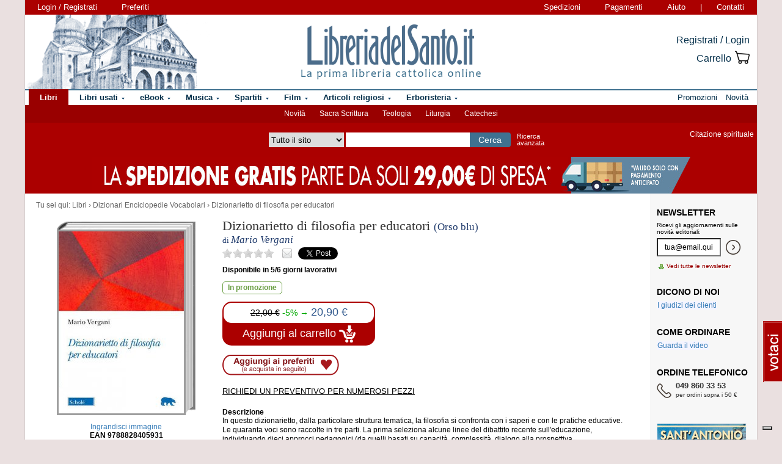

--- FILE ---
content_type: text/html; charset=Windows-1252
request_url: https://www.libreriadelsanto.it/libri/9788828405931/dizionarietto-di-filosofia-per-educatori.html?utm_source=internal&utm_medium=link&utm_campaign=related_products&utm_content=category
body_size: 17621
content:

                







    





    







	





  
  
  
  
  

















  
  
  





  


<!DOCTYPE html>

<html xmlns="http://www.w3.org/1999/xhtml"
      xmlns:og="http://ogp.me/ns#"
      xmlns:fb="http://www.facebook.com/2008/fbml">
  <head profile="http://gmpg.org/xfn/11">
    <script type="text/javascript">
    
        var _iub = _iub || [];
        _iub.csConfiguration = {"siteId":3856388,"cookiePolicyId":73974858,"lang":"it","storage":{"useSiteId":true}};
    
    </script>
    <script type="text/javascript" src="https://cs.iubenda.com/autoblocking/3856388.js"></script>
    <script type="text/javascript" src="//cdn.iubenda.com/cs/gpp/stub.js"></script>
    <script type="text/javascript" src="//cdn.iubenda.com/cs/iubenda_cs.js" charset="UTF-8" async></script>
    <meta http-equiv="Content-Type" content="text/html; charset=iso-8859-1" />
    <meta http-equiv="X-UA-Compatible" content="IE=edge" />
    <title>Dizionarietto di filosofia per educatori libro, Mario Vergani, Scholè, gennaio 2024, Dizionari Enciclopedie Vocabolari -  LibreriadelSanto.it</title>
    <meta name="keywords" content="Dizionarietto di filosofia per educatori - Mario Vergani, Dizionari Enciclopedie Vocabolari, Dizionarietto di filosofia per educatori, libro di Mario Vergani" />
    <meta name="description" content=" Libro di Mario Vergani, Dizionarietto di filosofia per educatori, dell'editore Scholè, collana Orso blu. Percorso di lettura del libro: Dizionari Enciclopedie Vocabolari. " />

          <meta name="viewport" content="width=device-width, initial-scale=1">
      <meta name="theme-color" content="#660000">
    
        <meta property="og:title" content="Dizionarietto di filosofia per educatori" />
    <meta property="og:site_name" content="LibreriadelSanto.it" />
    <meta property="og:image" content="https://img.libreriadelsanto.it/books/y/y1VhKVeSs7if_s4-mb.jpg" /><meta property="og:image" content="https://www.libreriadelsanto.it/f20e/images/general/facebook_logo.jpg" />
    <meta property="og:description" content=" Libro di Mario Vergani, Dizionarietto di filosofia per educatori, dell'editore Scholè, collana Orso blu. Percorso di lettura del libro: Dizionari Enciclopedie Vocabolari. " />
    <meta property="og:type" content="book" />
    <meta property="og:isbn" content="9788828405931" />

    <meta property="fb:app_id" content="282700595474938" />

                <meta name="robots" content="INDEX,FOLLOW" />
                <link rel="canonical" href="https://www.libreriadelsanto.it/libri/9788828405931/dizionarietto-di-filosofia-per-educatori.html" />
            <link rel="stylesheet" type="text/css" href="/f20e/layout/base-resp-ag.css?1767599171" media="screen" />
    <!--[if gte IE 8]><link rel="stylesheet" type="text/css" href="/f20e/layout/style-ie8-resp-ag.css?1767599170" media="screen" /><![endif]-->
    <link rel="stylesheet" type="text/css" href="/f20e/layout/slick159-resp-ag.css?1767599174" media="all" />
    <link rel="stylesheet" type="text/css" href="/f20e/layout/venobox-resp-ag.css?1767599175" media="screen" />
    <link rel="stylesheet" type="text/css" href="/f20e/layout/product-resp-ag.css?1767599175" media="screen" />
    <script type="text/javascript" src="/f20e/javascript/libs/jquery-1.7.2.min.js?1417624172"></script><script type="text/javascript"> window.jq132 = $;</script>
    <script type="text/javascript" src="/f20e/javascript/base.no_jq-ag.js?1767599171"></script>
    <script type="text/javascript" src="/f20e/javascript/slick-ag.js?1767599174"></script>
    <script type="text/javascript" src="/f20e/javascript/venobox-ag.js?1767599175"></script>
    <script type="text/javascript" src="/f20e/javascript/jquery.hammer-ag.js?1767599175"></script>
    <script type="text/javascript" src="/f20e/javascript/product-related-ag.js?1767599175"></script>
    <script type="text/javascript" src="/f20e/javascript/fontsmoothie.min.js?1470143955"></script>
    <script type="text/javascript">
    <!--
    var theme_url = '/f20e/';
    var json_ws_url = '/';
  
	if (typeof(soundManager) != 'undefined') {
		soundManager.debugMode = false; // disable or enable debug output
		soundManager.url = '/{#tag#}/javascript/libs/soundmanager/';
	}
	
    
    // -->
    </script>
<script type="text/javascript">
	var responsive_screen_xs = 480;
	var responsive_screen_sm = 768;
	var responsive_screen_md = 980;
	var responsive_screen_lg = 1200;

	var data_consent_token_newsletter = 'b87f10b85a8f31a14899e465f43de29c1798f303';
	var data_consent_token_dailyquote = '42829cabeae121b590c20f43a3d45984252db07b';
</script>
          <!-- Google tag (gtag.js) --> 
      <script async src="https://www.googletagmanager.com/gtag/js?id=G-QRY9XN9RXL"></script>
      <script>
              window.dataLayer = window.dataLayer || []; 
              function gtag(){dataLayer.push(arguments);} 
              gtag('js', new Date()); 
              gtag('config', 'G-QRY9XN9RXL');
      
      </script>
      <!-- End Google tag (gtag.js) --> 
    
    <!-- Google Tag Manager -->
    <script>

    (function(w,d,s,l,i){w[l]=w[l]||[];w[l].push({'gtm.start':
    new Date().getTime(),event:'gtm.js'});var f=d.getElementsByTagName(s)[0],
    j=d.createElement(s),dl=l!='dataLayer'?'&l='+l:'';j.async=true;j.src=
    'https://www.googletagmanager.com/gtm.js?id='+i+dl;f.parentNode.insertBefore(j,f);
    })(window,document,'script','dataLayer','GTM-PLFTFZ58');

    </script>
    <!-- End Google Tag Manager -->

    </head>
    <body class="noJS libro  ">
    <!-- Google Tag Manager (noscript) -->
    <noscript>
        <iframe src="https://www.googletagmanager.com/ns.html?id=GTM-PLFTFZ58"
                height="0" width="0" style="display:none;visibility:hidden"></iframe>
    </noscript>
    <!-- End Google Tag Manager (noscript) -->
        
  <div id="container" class="container-fluid">
	<span class="partial_jq_load" rel="load:/partials/header_pieces.html"></span>
	<span class="partial_jq_load" rel="load:/partials/header_cart_recap.html"></span>
                
      
          <div id="header" style="background-image:url(https://img.libreriadelsanto.it/banners/x/png_xj212mQewWuR_s4);">
      <a id="header-background-link" href="/assistenza/chi-siamo.html" title="Chi siamo" style="left:0;width:284px">
</a>
      
   <div id="topNav">
      <div id="userDetails"><form method="get" action="/login.html" class="form_as_link login"><input type="hidden" name="xref" value="/libri/9788828405931/dizionarietto-di-filosofia-per-educatori.html?utm_source=internal&utm_medium=link&utm_campaign=related_products&utm_content=category" /><input type="hidden" name="xchk" value="01db7f60d2" /><button type="submit">Login / Registrati</button></form><form method="get" action="/wishlist.html" class="form_as_link wishlist visible-sm-inline visible-md-inline visible-lg-inline"><button type="submit">Preferiti</button></form></div><span id="pages"><a class="shipping visible-md-inline visible-lg-inline" href="/assistenza/faq-spedizioni.html" rel="nofollow">Spedizioni</a><a class="payment visible-md-inline visible-lg-inline" href="/assistenza/faq-pagamenti.html" rel="nofollow">Pagamenti</a><a class="help" href="/assistenza/" rel="nofollow">Aiuto</a><span class="visible-sm-inline visible-md-inline visible-lg-inline"> | </span><a class="contacts visible-sm-inline visible-md-inline visible-lg-inline" href="/assistenza/contatti.html" rel="nofollow">Contatti</a></span>
    </div>

<div id="topRightLinks"> <form method="get" action="/login.html" class="form_as_link login"><input type="hidden" name="xref" value="/libri/9788828405931/dizionarietto-di-filosofia-per-educatori.html?utm_source=internal&utm_medium=link&utm_campaign=related_products&utm_content=category" /><input type="hidden" name="xchk" value="01db7f60d2" /><button type="submit">Registrati / Login</button></form><form method="get" action="/cart.html" class="form_as_link cart"><button type="submit"><span>Carrello</span><span class="lds-icon lds-icon-32-2 lds-icon-cart"></span><span class="lds-icon lds-icon-24-1 lds-icon-cart"></span><br /><span class="recap"></span></button></form></div>
      
      <div id="logo-wrap">
        <a id="logo" href="/" title="LibreriadelSanto.it - Home Page">
          <img src="/f20e/images/general/whdr_logo.png?20190201" alt="Libreria religiosa" />
        </a>
      </div>
     <pre>
      </pre>
    </div>       <div id="topContainer">

                <div id="subMenu">
  <a href="/libri/novita1.html" >Novità</a> 
  <a href="/reparti/libri/sacra-scrittura/488.html" >Sacra Scrittura</a> 
  <a href="/reparti/libri/teologia/83.html" >Teologia</a> 
  <a href="/reparti/libri/liturgia/144.html" >Liturgia</a> 
  <a href="/reparti/libri/catechesi/515.html" >Catechesi</a> 
</div>
    
    <div id="topBar">
      <div class="topBarContainer">
        <button class="menu-button" data-toggle="collapse" data-target="#topTab">
          <span class="sr-only">Attiva/disattiva navigazione</span>
          <span class="first"></span>
          <span class="second"></span>
          <span class="third"></span>
        </button>
	      <div id="liturgia">
				  <div class="top_bar_wrap_center">
					<!-- caricato via JS -->
				  </div>
	      </div>

	      <div class="search-box">
		      <form class="search" action="/dosearch.php" method="get">
            <fieldset class="search">
                <select id="select_typology_top" NAME="typology" class="visible-md-inline-block visible-lg-inline-block">
                    <option  VALUE="all">Tutto il sito</option>
                    <option  VALUE="libri">Libri</option>
                    <option  VALUE="ebook">E-book</option>
                    <option  VALUE="dvd">Dvd</option>
                    <option  VALUE="cd">Cd</option>
                    <option  VALUE="spartiti">Spartiti</option>
                    <option  VALUE="varie">Articoli religiosi</option>
                    <option  VALUE="santo">Erboristeria</option>
                </select>
                <span class="input_text_top_wrapper">
                  <input id="input_text_top" type="text" name="text" maxlength="100" value="" />
                </span>
                <input type="hidden" name="order" value="0" />
                <button type="submit">Cerca</button>
                <a id="avanzata" class="visible-sm visible-md-inline-block visible-lg-inline-block" href="/search">Ricerca<br class="visible-md visible-lg"><span class="hidden-md"> </span>avanzata</a>
            </fieldset>
		      </form>
	      </div>

	      <div id="sirFeed">
				  <div class="top_bar_wrap_center">
					<strong>Citazione spirituale</strong><br />
					<p class="frasegiorno">
						<a id="phrase_of_the_day" href="/frasegiorno.html"><!-- caricato via JS --></a>
					</p>
					</div>
	      </div>
	    </div>
    </div>

    <div id="topTab" class="collapse">
      <strong>Tipologie di prodotti:</strong>
      
<ul id="products">
    <li class="i1 topTab libri active dropdownContainer topLI">
<span class="like_h2">
    <span class="glyphicon glyphicon-chevron-right"></span>
            <a href="/reparti/libri/1671.html" title="Libri religiosi" class="topTabLabel libri">
            <span>Libri</span>
        </a>
    </span>
<div class="dropdown dd3col tabDropdown" id="dropdown-1671"></div>
</li>     <li class="i2 topTab libri_used  dropdownContainer topLI">
<span class="like_h2">
    <span class="glyphicon glyphicon-chevron-right"></span>
            <a href="/usati/libri/1671.html" title="Libri usati" class="topTabLabel libri_used"><span>Libri usati</span></a>
    </span>
<div class="dropdown dd3col tabDropdown" id="dropdown-1671-used"></div>
</li>         <li class="i3 topTab ebook  dropdownContainer topLI">
<span class="like_h2">
    <span class="glyphicon glyphicon-chevron-right"></span>
            <a href="/reparti/ebook/4097.html" title="eBook" class="topTabLabel ebook">
            <span>eBook</span>
        </a>
    </span>
<div class="dropdown dd3col tabDropdown" id="dropdown-4097"></div>
</li>  	 <li class="i4 topTab musica  dropdownContainer topLI">
<span class="like_h2">
    <span class="glyphicon glyphicon-chevron-right"></span>
            <a href="/reparti/musica-sacra/816.html" title="Musica sacra" class="topTabLabel musica">
            <span>Musica</span>
        </a>
    </span>
<div class="dropdown dd3col tabDropdown" id="dropdown-816"></div>
</li>     <li class="i5 topTab spartiti  dropdownContainer topLI">
<span class="like_h2">
    <span class="glyphicon glyphicon-chevron-right"></span>
            <a href="/reparti/spartiti-musicali/1640.html" title="Spartiti" class="topTabLabel spartiti">
            <span>Spartiti</span>
        </a>
    </span>
<div class="dropdown dd3col tabDropdown" id="dropdown-1640"></div>
</li>     <li class="i6 topTab dvd  dropdownContainer topLI">
<span class="like_h2">
    <span class="glyphicon glyphicon-chevron-right"></span>
            <a href="/reparti/dvd/1602.html" title="Film religiosi" class="topTabLabel dvd">
            <span>Film</span>
        </a>
    </span>
<div class="dropdown dd2col tabDropdown" id="dropdown-1602"></div>
</li>     <li class="i7 topTab articoli_religiosi  dropdownContainer topLI">
<span class="like_h2">
    <span class="glyphicon glyphicon-chevron-right"></span>
            <a href="/reparti/articoli-religiosi/940.html" title="Articoli religiosi" class="topTabLabel articoli_religiosi">
            <span>Articoli religiosi</span>
        </a>
    </span>
<div class="dropdown dd2col tabDropdown" id="dropdown-940"></div>
</li>     <li class="i8 topTab saint  dropdownContainer topLI">
<span class="like_h2">
    <span class="glyphicon glyphicon-chevron-right"></span>
            <a href="/reparti/herborarium-del-santo/3572.html" title="Erboristeria del Santo" class="topTabLabel saint">
            <span>Erboristeria</span>
        </a>
    </span>
<div class="dropdown dd2col tabDropdown" id="dropdown-3572"></div>
</li>	</ul>
<span class="partial_jq_load" rel="load:/partials/tabs.html?categories=1671::Libri,,1671::Libri::used,,4097::eBook,,816::Musica,,1640::Spartiti,,1602::Film,,940::Articoli religiosi,,3572::Erboristeria"></span>

     <strong>Altro:</strong>
      <ul id="other">
        <li class="topTab promozioni ">
          <span class="like_h2">
            <span class="glyphicon glyphicon-chevron-right"></span>
            <a href="/promozioni.html" class="topTabLabel" title="Promozioni in corso"><span>Promozioni</span></a>
          </span>
        </li>
        <li class="topTab novita ">
          <span class="like_h2">
            <span class="glyphicon glyphicon-chevron-right"></span>
            <a href="/libri/novita1.html" class="topTabLabel" title="Libri Novita"><span>Novit&agrave;</span></a>
          </span>
        </li>
                      	      </ul>
    </div>

                    <div class="topBarBannerContainer doubleTopBarBanner" style="background-color:#ab0000">
<a href="" title="">
<img src="https://img.libreriadelsanto.it/banners/z/jpg_zB7FuFWGlnJ6_s4" alt="" align="center" title="" /></a></div>
    
        </div>   
    <div id="main">
      <div id="wrapper">
        <div id="content" class="onlyright">
        
<div id="youarehere" xmlns:v="http://rdf.data-vocabulary.org/#"><span class="label">Tu sei qui: </span><span typeof="v:Breadcrumb"><a href="/reparti/libri/1671.html" rel="v:url" property="v:title">Libri</a> &rsaquo; </span><span typeof="v:Breadcrumb"><a href="/reparti/libri/dizionari-enciclopedie/170.html" rel="v:url" property="v:title">Dizionari Enciclopedie Vocabolari</a> &rsaquo; </span><span typeof="v:Breadcrumb"><a href="/libri/9788828405931/dizionarietto-di-filosofia-per-educatori.html" rel="v:url" property="v:title">Dizionarietto di filosofia per educatori</a></span></div>
<a name="contentStart"></a>

<div itemscope itemtype="http://schema.org/Book">
<div id="product-block" >

<div id="product-header" >
  <div id="titleBox">
  	<meta itemprop="name" content="Dizionarietto di filosofia per educatori" />
    <h1 id="bookTitle">
      
      Dizionarietto di filosofia per educatori

				</h1>
					                    <span class="like_h3">
                <span class="collana">(Orso blu)</span>
                              </span>
            <div class="authors">
      di <h2>Mario Vergani</h2>
    </div>
            	 </div>
<div class="head-tools">
<div class="ratingBox">
						<span class="star star_off"></span>
								<span class="star star_off"></span>
								<span class="star star_off"></span>
								<span class="star star_off"></span>
								<span class="star star_off"></span>
				<span class="comments-reviews">&nbsp;</span>
</div>
        <span class="social">
        <span class="email" title="/#9788828405931"></span>
        <span class="twitter"><a href="https://twitter.com/share" data-url="https://https://www.libreriadelsanto.it/libri/9788828405931/dizionarietto-di-filosofia-per-educatori.html" data-text="Dizionarietto di filosofia per educatori su LibreriadelSanto.it -" class="twitter-share-button">Tweet</a></span>
                    <span class="facebook"><fb:like href="https://www.libreriadelsanto.it/libri/9788828405931/dizionarietto-di-filosofia-per-educatori.html" send="false" layout="button_count" width="50" show_faces="false" font=""></fb:like></span>
        </span></div>
<div>
  <p class="copie_vendute" style="font-size:16px; color:green;" id="9788828405931"></p>
  <p class="richieste_reminder" style="font-size:16px; color:green;" id="9788828405931"></p>
</div>
<div class="admin_prodotto" id="9788828405931"></div>
<hr />
</div>

<div id="cover">
	<div id="imageBook" >
				  			  <a href="https://img.libreriadelsanto.it/books/y/y1VhKVeSs7if_s4">
		  
		  		  <div class="frame frame-mb">
	<img src="https://img.libreriadelsanto.it/books/y/y1VhKVeSs7if_s4-mb.jpg" alt="Copertina di 'Dizionarietto di filosofia per educatori'" id="coverBig" />			  <span class="frame-bottom"></span>
		  <span class="frame-left"></span>
		  <span class="frame-top"></span>
		  <span class="frame-right"></span>
		  <span class="frame-corner"></span>
     </div>
	

		  			    <span class="zoom-text">
			      Ingrandisci immagine
			    </span>
			  </a>
		  		 		<div id="gallery" class="hidden">
			<table>
				<tr>
							<td class="active main-img"><div><a data-gall="Immagini" href="https://img.libreriadelsanto.it/books/y/y1VhKVeSs7if_s4"><img src="https://img.libreriadelsanto.it/books/y/y1VhKVeSs7if_s4-mb.jpg" /></a></div></td>
										</tr>
			</table>
	   </div>

		<div id="previewlib">
			<script type="text/javascript" src="https://books.google.com/books/previewlib.js"></script>
	        
	        <br />
	        <script type="text/javascript">
	          GBS_setViewerOptions({'showLinkChrome': false});
	          GBS_setLanguage('it');
	          GBS_insertPreviewButtonPopup('ISBN:9788828405931');
	        </script>
	        
		</div>

	</div>

	<p style="text-align: center;"><strong>EAN 9788828405931</strong></p>
</div>

<div id="product-column"  >
	<div id="product-availability">
  		<strong class="availability">Disponibile in 5/6 giorni lavorativi
</strong>

   			</div>
<div id="bookPrice">
    <span>
<div itemprop="availability"><span class="offerta promo"><span class="message">In promozione</span></span></div><form action="/cart.html?add,9788828405931,110,6&amp;xref=" class="form_as_link" itemprop="offers" itemscope itemtype="http://schema.org/Offer"><meta itemprop="priceCurrency" content="EUR" /><input type="hidden" name="action_form" value="add,9788828405931,110,6" /><input type="hidden" name="xref" value="/libri/9788828405931/dizionarietto-di-filosofia-per-educatori.html?utm_source=internal&utm_medium=link&utm_campaign=related_products&utm_content=category" /><input type="hidden" name="xchk" value="01db7f60d2" /><button type="submit"><span class="priceBlock"><span class="priceBlockWrapper"><span class="oldPrice">22,00&nbsp;&euro;</span><span class="discount">-5%&nbsp;&rarr;</span><meta itemprop="price" content="20.90" /><span class="price">20,90 &euro;</span></span></span><br /><span class="addToCart"><span class="text">Aggiungi al carrello <img src="/f20e/images/general/cart-add-white.png" /></span></span></button></form>
</span>
</div>
<div>
<form method="get" action="/wishlist.html" id="desiderataBtn" class="form_as_link wishlist_add" rel="9788828405931">
	<input type="hidden" name="add" value="9788828405931" />
	<button type="submit"><span class="hidden">Aggiungi ai preferiti</span></button>
</form>
</div>

<div id="availability">
				<div class="estimate"><form action="/libri/9788828405931/dizionarietto-di-filosofia-per-educatori.html#9788828405931,&xref=" class="estimateBtn form_as_link"><small><button type="submit">Richiedi un preventivo per numerosi pezzi</button></small></form></div>
		</div>


<div id="bookDescription" class="expandableDescription">
	
		          <strong class="label">Descrizione</strong>
      	<div class="expandableDescriptionContainer normalLinks">
    <div class="expandableDescriptionBox" itemprop="description">
                        <p>
                In questo dizionarietto, dalla particolare struttura tematica, la filosofia si confronta con i saperi e con le pratiche educative. Le quaranta voci sono raccolte in tre parti. La prima seleziona alcune linee del dibattito recente sull'educazione, individuando dieci approcci pedagogici (da quelli basati su capacit&agrave;, complessit&agrave;, dialogo alla prospettiva fenomenologica, della liberazione, pragmatista&hellip;) definiti &ldquo;sistemi di cattura&rdquo;, perch&eacute; intendono fare presa su soggetti, nella consapevolezza che qualcosa sfugga sempre, resti inafferrabile. La seconda parte (&ldquo;Le maglie della rete&rdquo;) presenta una serie di coppie di termini &ndash; da &ldquo;Affezione/Azione&rdquo; a &ldquo;Violenza/Potere&rdquo; &ndash; per mettere in evidenza il particolare tipo di rapporto che li lega e la tensione che nasce dal loro accostamento. L'ultima parte (&ldquo;Quel che non si lascia acchiappare&rdquo;) &egrave; dedicata a parole che indicano questioni fondamentali nel dibattito educativo &ndash; da &ldquo;Alterit&agrave;&rdquo; a &ldquo;Scarto&rdquo;. Termini aperti, che ci restituiscono il senso dell'azione educativa, costretta ad occuparsi di quello che non si lascia definire, ridurre, uniformare.
                  </p>
                  </div>

          <div class="continueDescription">
                <span class="continue" href="#expanded">Continua</span>
      </div>
    	</div>
	
	
</div>

<div>
	  
	  <div id="commands">
        <form method="get" action="/libri/9788828405931/dizionarietto-di-filosofia-per-educatori.html#9788828405931" id="segnalaBtn" class="form_as_link smallBtn">
      <button type="submit"><span>Consiglia ad un amico</span></button>
    </form>
        <form method="get" action="/commenti/nuovo.html" id="commentaBtn" class="form_as_link smallBtn commentaBtn">
      <input type="hidden" name="ean" value="9788828405931" />
      <button type="submit"><span>Scrivi un commento</span></button>
    </form>
      </div>
</div>

</div> </div> 
<div id="bluerec_recommender_product" class="bluerec_recommender_pending">
  <div class="titleSection">
  <span class="like_h3">CHI HA ACQUISTATO QUESTO PRODOTTO HA SCELTO ANCHE</span>
</div>
<ul class="correlati" data-carousel="false">
</ul>

</div>

<div class="titleSection">
     <span class="like_h3">DETTAGLI DI <small>&laquo;Dizionarietto di filosofia per educatori&raquo;</small></span>
</div>
<div class="specificCont">
<div id="bookDetails">
  <span class="book-detail">
    <strong>Tipo</strong>
    <span>Libro</span>
  </span>
  <span class="book-detail">
    <strong>Titolo</strong>
    <span><span itemprop="name">Dizionarietto di filosofia per educatori</span> </span>
  </span>
      <span class="book-detail">
      <strong>Autore</strong>
      <span>
        <span itemscope itemprop="author" itemtype="http://schema.org/Person">
          <a href="/libri_di/autore/Mario_Vergani/page1.html" itemprop="url"><span itemprop="name">Mario Vergani</span></a>
        </span>
      </span>
    </span>
        <span class="book-detail">
    <strong>Editore</strong>
    <span><a href="/libri_di/editore/Schol%25E8/page1.html">Scholè</a></span>
  </span>
  <span class="book-detail">
    <strong>EAN</strong>
    <span itemprop="isbn">9788828405931</span>
  </span>
      <span class="book-detail">
      <strong>Pagine</strong>
      <span>288</span>
    </span>
        <span class="book-detail">
      <strong>Data</strong>
      <span>gennaio 2024</span>
    </span>
            <span class="book-detail">
      <strong>Collana</strong>
      <span><a href="/libri_di/editore/Schol%25E8/Orso_blu/page1.html">Orso blu</a></span>
    </span>
  </div>
</div>







<div class="titleSection">
   <span class="like_h3" id="comments">COMMENTI DEI LETTORI A <small>&laquo;Dizionarietto di filosofia per educatori&raquo;</small></span>
</div>
<div class="specificCont comments">
		Non ci sono commenti per questo volume.

		<div class="normalLinks">
			<span class="like_h2"><a title="Regolamento completo" href="/assistenza/promozione-commenti.html">Lascia un tuo commento sui libri e gli altri prodotti in vendita e guadagna!</a></span>
		</div>

		<br />
          <form method="get" action="/commenti/nuovo.html" class="form_as_link smallBtn commentaBtn">
	   	<input type="hidden" name="ean" value="9788828405931" />
	    	<button type="submit"><span>Scrivi un commento</span></button>
	   </form>
    </div>








<div class="titleSection">
     <span class="like_h3">LIBRI AFFINI A <small>&laquo;Dizionarietto di filosofia per educatori&raquo;</small></span>
</div>
<ul class="correlati">
	    	<li class="correlation">
  <div>
    <div class="image">
      <div>
	      <a class="img" href="/libri/9788831193504/introduzione-a-lessico-teoretico-della-somma-di-teologia.html?utm_source=internal&utm_medium=link&utm_campaign=related_products&utm_content=category" title="Introduzione a lessico teoretico della Somma di teologia - Fernando Fiorentino">
		      <img src="https://img.libreriadelsanto.it/books/v/V0492agDR7ud_s4-m.jpg" alt="Introduzione a lessico teoretico della Somma di teologia - Fernando Fiorentino" />
	      </a>
	    </div>
	  </div>
	  <div class="details">
	    <div>
        <a href="/libri/9788831193504/introduzione-a-lessico-teoretico-della-somma-di-teologia.html?utm_source=internal&utm_medium=link&utm_campaign=related_products&utm_content=category" title="Introduzione a lessico teoretico della Somma di teologia">Introduzione a lessico teoretico...</a>
      </div>
        	              <div>di <a href="/libri_di/autore/Fernando_Fiorentino/page1.html" title="Fernando Fiorentino">Fernando Fiorentino</a></div>
   	                <div class="price" itemprop="offers" itemscope itemtype="http://schema.org/Offer">
        <meta itemprop="priceCurrency" content="EUR" />
                  <del>49,00 &euro;</del> &rarr;
                <meta itemprop="price" content="46.55" />
        <strong>46,55 &euro;</strong>
      </div>
    </div>
  </div>
</li>	    	<li class="correlation">
  <div>
    <div class="image">
      <div>
	      <a class="img" href="/libri/9788831193511/lessico-teoretico-della-somma-di-teologia-di-tommaso-vol-1.html?utm_source=internal&utm_medium=link&utm_campaign=related_products&utm_content=category" title="Lessico teoretico della Somma di teologia di Tommaso. Vol. 1">
		      <img src="https://img.libreriadelsanto.it/books/z/zizq3Nqu5Cwl_s4-m.jpg" alt="Lessico teoretico della Somma di teologia di Tommaso. Vol. 1" />
	      </a>
	    </div>
	  </div>
	  <div class="details">
	    <div>
        <a href="/libri/9788831193511/lessico-teoretico-della-somma-di-teologia-di-tommaso-vol-1.html?utm_source=internal&utm_medium=link&utm_campaign=related_products&utm_content=category" title="Lessico teoretico della Somma di teologia di Tommaso. Vol. 1">Lessico teoretico della Somma di...</a>
      </div>
        	                <div class="price" itemprop="offers" itemscope itemtype="http://schema.org/Offer">
        <meta itemprop="priceCurrency" content="EUR" />
                  <del>69,00 &euro;</del> &rarr;
                <meta itemprop="price" content="65.55" />
        <strong>65,55 &euro;</strong>
      </div>
    </div>
  </div>
</li>	    	<li class="correlation">
  <div>
    <div class="image">
      <div>
	      <a class="img" href="/libri/9788831193528/lessico-teoretico-della-somma-di-teologia-di-tommaso-vol-2.html?utm_source=internal&utm_medium=link&utm_campaign=related_products&utm_content=category" title="Lessico teoretico della Somma di teologia di Tommaso. Vol. 2 - Fernando Fiorentino">
		      <img src="https://img.libreriadelsanto.it/books/a/AAMM4fIijEQD_s4-m.jpg" alt="Lessico teoretico della Somma di teologia di Tommaso. Vol. 2 - Fernando Fiorentino" />
	      </a>
	    </div>
	  </div>
	  <div class="details">
	    <div>
        <a href="/libri/9788831193528/lessico-teoretico-della-somma-di-teologia-di-tommaso-vol-2.html?utm_source=internal&utm_medium=link&utm_campaign=related_products&utm_content=category" title="Lessico teoretico della Somma di teologia di Tommaso. Vol. 2">Lessico teoretico della Somma di...</a>
      </div>
        	              <div>di <a href="/libri_di/autore/Fernando_Fiorentino/page1.html" title="Fernando Fiorentino">Fernando Fiorentino</a></div>
   	                <div class="price" itemprop="offers" itemscope itemtype="http://schema.org/Offer">
        <meta itemprop="priceCurrency" content="EUR" />
                  <del>69,00 &euro;</del> &rarr;
                <meta itemprop="price" content="65.55" />
        <strong>65,55 &euro;</strong>
      </div>
    </div>
  </div>
</li>	    	<li class="correlation">
  <div>
    <div class="image">
      <div>
	      <a class="img" href="/libri/9788816607330/atlante-storico-della-liturgia.html?utm_source=internal&utm_medium=link&utm_campaign=related_products&utm_content=category" title="Atlante storico della liturgia - Keith F. Pecklers">
		      <img src="https://img.libreriadelsanto.it/books/f/fBEIGSyFPBjW_s4-m.jpg" alt="Atlante storico della liturgia - Keith F. Pecklers" />
	      </a>
	    </div>
	  </div>
	  <div class="details">
	    <div>
        <a href="/libri/9788816607330/atlante-storico-della-liturgia.html?utm_source=internal&utm_medium=link&utm_campaign=related_products&utm_content=category" title="Atlante storico della liturgia">Atlante storico della liturgia</a>
      </div>
        	              <div>di <a href="/libri_di/autore/Keith_F._Pecklers/page1.html" title="Keith F. Pecklers">Keith F. Pecklers</a></div>
   	                <div class="price" itemprop="offers" itemscope itemtype="http://schema.org/Offer">
        <meta itemprop="priceCurrency" content="EUR" />
                  <del>29,90 &euro;</del> &rarr;
                <meta itemprop="price" content="28.40" />
        <strong>28,40 &euro;</strong>
      </div>
    </div>
  </div>
</li>	    	<li class="correlation">
  <div>
    <div class="image">
      <div>
	      <a class="img" href="/libri/9788816607408/il-mito.html?utm_source=internal&utm_medium=link&utm_campaign=related_products&utm_content=category" title="Il mito">
		      <img src="https://img.libreriadelsanto.it/books/z/Zf9xEUI7Wlvp_s4-m.jpg" alt="Il mito" />
	      </a>
	    </div>
	  </div>
	  <div class="details">
	    <div>
        <a href="/libri/9788816607408/il-mito.html?utm_source=internal&utm_medium=link&utm_campaign=related_products&utm_content=category" title="Il mito">Il mito</a>
      </div>
        	                <div class="price" itemprop="offers" itemscope itemtype="http://schema.org/Offer">
        <meta itemprop="priceCurrency" content="EUR" />
                  <del>19,90 &euro;</del> &rarr;
                <meta itemprop="price" content="18.90" />
        <strong>18,90 &euro;</strong>
      </div>
    </div>
  </div>
</li>	    	<li class="correlation">
  <div>
    <div class="image">
      <div>
	      <a class="img" href="/libri/9788810523377/nelle-parole-la-parola-dizionario-biblico-per-la-nuova-evangelizzazione-volume-1-a---l.html?utm_source=internal&utm_medium=link&utm_campaign=related_products&utm_content=category" title="Nelle parole la Parola. Dizionario biblico per la nuova evangelizzazione. Volume 1 A - L">
		      <img src="https://img.libreriadelsanto.it/books/2/28xWhxV4mMo8_s4-m.jpg" alt="Nelle parole la Parola. Dizionario biblico per la nuova evangelizzazione. Volume 1 A - L" />
	      </a>
	    </div>
	  </div>
	  <div class="details">
	    <div>
        <a href="/libri/9788810523377/nelle-parole-la-parola-dizionario-biblico-per-la-nuova-evangelizzazione-volume-1-a---l.html?utm_source=internal&utm_medium=link&utm_campaign=related_products&utm_content=category" title="Nelle parole la Parola. Dizionario biblico per la nuova evangelizzazione. Volume 1 A - L">Nelle parole la Parola....</a>
      </div>
        	                <div class="price" itemprop="offers" itemscope itemtype="http://schema.org/Offer">
        <meta itemprop="priceCurrency" content="EUR" />
                  <del>115,00 &euro;</del> &rarr;
                <meta itemprop="price" content="109.25" />
        <strong>109,25 &euro;</strong>
      </div>
    </div>
  </div>
</li>	    	<li class="correlation">
  <div>
    <div class="image">
      <div>
	      <a class="img" href="/libri/9788816419353/i-cammini-di-santiago.html?utm_source=internal&utm_medium=link&utm_campaign=related_products&utm_content=category" title="I cammini di Santiago - Raymond Oursel, Franco Cardini">
		      <img src="https://img.libreriadelsanto.it/books/3/3gMnSdyq6Rax_s4-m.jpg" alt="I cammini di Santiago - Raymond Oursel, Franco Cardini" />
	      </a>
	    </div>
	  </div>
	  <div class="details">
	    <div>
        <a href="/libri/9788816419353/i-cammini-di-santiago.html?utm_source=internal&utm_medium=link&utm_campaign=related_products&utm_content=category" title="I cammini di Santiago">I cammini di Santiago</a>
      </div>
        	              <div>di <a href="/libri_di/autore/Raymond_Oursel%2C_Franco_Cardini/page1.html" title="Raymond Oursel, Franco Cardini">Raymond Oursel, Franco Cardini</a></div>
   	                <div class="price" itemprop="offers" itemscope itemtype="http://schema.org/Offer">
        <meta itemprop="priceCurrency" content="EUR" />
                  <del>30,00 &euro;</del> &rarr;
                <meta itemprop="price" content="28.50" />
        <strong>28,50 &euro;</strong>
      </div>
    </div>
  </div>
</li>	</ul>


<div class="titleSection">
     <span class="like_h3">ALTRI LIBRI DI <small>&laquo;Mario Vergani&raquo;</small></span>
</div>
<ul class="correlati">
			<li class="correlation">
  <div>
    <div class="image">
      <div>
	      <a class="img" href="/libri/9788837225520/levinas-fenomenologo-umano-senza-condizioni.html?utm_source=internal&utm_medium=link&utm_campaign=related_products&utm_content=author" title="Levinas fenomenologo. Umano senza condizioni - Vergani Mario">
		      <img src="https://img.libreriadelsanto.it/books/e/eh7CIUz8Woch_s4-m.jpg" alt="Levinas fenomenologo. Umano senza condizioni - Vergani Mario" />
	      </a>
	    </div>
	  </div>
	  <div class="details">
	    <div>
        <a href="/libri/9788837225520/levinas-fenomenologo-umano-senza-condizioni.html?utm_source=internal&utm_medium=link&utm_campaign=related_products&utm_content=author" title="Levinas fenomenologo. Umano senza condizioni">Levinas fenomenologo. Umano...</a>
      </div>
            <div class="price" itemprop="offers" itemscope itemtype="http://schema.org/Offer">
        <meta itemprop="priceCurrency" content="EUR" />
                  <del>22,00 &euro;</del> &rarr;
                <meta itemprop="price" content="20.90" />
        <strong>20,90 &euro;</strong>
      </div>
    </div>
  </div>
</li>	</ul>


  <div class="titleSection">
     <span class="like_h3">LIBRI AFFINI DISPONIBILI USATI</span>
</div>
<ul class="correlati">
		  <li class="correlation">
  <div>
    <div class="image">
      <div>
	      <a class="img" href="/usati/9788851400576/supplemento-al-dizionario-teologico-della-vita-consacrata-813969.html?utm_source=internal&utm_medium=link&utm_campaign=related_products&utm_content=used" title="Supplemento al dizionario teologico della vita consacrata">
		      <img src="https://img.libreriadelsanto.it/books/4/45O29rWY7mTv-m.jpg" alt="Supplemento al dizionario teologico della vita consacrata" />
	      </a>
	    </div>
	  </div>
	  <div class="details">
	    <div>
        <a href="/usati/9788851400576/supplemento-al-dizionario-teologico-della-vita-consacrata-813969.html?utm_source=internal&utm_medium=link&utm_campaign=related_products&utm_content=used" title="Supplemento al dizionario teologico della vita consacrata">Supplemento al dizionario...</a>
      </div>
        	                <div class="price" itemprop="offers" itemscope itemtype="http://schema.org/Offer">
        <meta itemprop="priceCurrency" content="EUR" />
                  <del>45,00 &euro;</del> &rarr;
                <meta itemprop="price" content="22.50" />
        <strong>22,50 &euro;</strong>
      </div>
    </div>
  </div>
</li>		  <li class="correlation">
  <div>
    <div class="image">
      <div>
	      <a class="img" href="/usati/9788821514685/piccolo-dizionario-biblico-810831.html?utm_source=internal&utm_medium=link&utm_campaign=related_products&utm_content=used" title="Piccolo dizionario biblico">
		      <img src="https://img.libreriadelsanto.it/books/8/8cPgy1YpNMjq-m.jpg" alt="Piccolo dizionario biblico" />
	      </a>
	    </div>
	  </div>
	  <div class="details">
	    <div>
        <a href="/usati/9788821514685/piccolo-dizionario-biblico-810831.html?utm_source=internal&utm_medium=link&utm_campaign=related_products&utm_content=used" title="Piccolo dizionario biblico">Piccolo dizionario biblico</a>
      </div>
        	                <div class="price" itemprop="offers" itemscope itemtype="http://schema.org/Offer">
        <meta itemprop="priceCurrency" content="EUR" />
                  <del>28,00 &euro;</del> &rarr;
                <meta itemprop="price" content="22.40" />
        <strong>22,40 &euro;</strong>
      </div>
    </div>
  </div>
</li>		  <li class="correlation">
  <div>
    <div class="image">
      <div>
	      <a class="img" href="/usati/9788820924188/dizionario-della-cultura-per-lanalisi-culturale-e-linculturazione-765185.html?utm_source=internal&utm_medium=link&utm_campaign=related_products&utm_content=used" title="Dizionario della cultura. Per l&#039;analisi culturale e l&#039;inculturazione - Carrier Hervé">
		      <img src="https://img.libreriadelsanto.it/books/m/MaLw2VXMoSJm_s4-m.jpg" alt="Dizionario della cultura. Per l&#039;analisi culturale e l&#039;inculturazione - Carrier Hervé" />
	      </a>
	    </div>
	  </div>
	  <div class="details">
	    <div>
        <a href="/usati/9788820924188/dizionario-della-cultura-per-lanalisi-culturale-e-linculturazione-765185.html?utm_source=internal&utm_medium=link&utm_campaign=related_products&utm_content=used" title="Dizionario della cultura. Per l&#039;analisi culturale e l&#039;inculturazione">Dizionario della cultura. Per...</a>
      </div>
        	              <div>di <a href="/libri_di/autore/Carrier_Herv%E9/page1.html" title="Carrier Hervé">Carrier Hervé</a></div>
   	                <div class="price" itemprop="offers" itemscope itemtype="http://schema.org/Offer">
        <meta itemprop="priceCurrency" content="EUR" />
                  <del>19,63 &euro;</del> &rarr;
                <meta itemprop="price" content="15.70" />
        <strong>15,70 &euro;</strong>
      </div>
    </div>
  </div>
</li>		  <li class="correlation">
  <div>
    <div class="image">
      <div>
	      <a class="img" href="/usati/9788821529177/il-cristianesimo-dalla-a-alla-z-lessico-della-fede-cristiana-816320.html?utm_source=internal&utm_medium=link&utm_campaign=related_products&utm_content=used" title="Il cristianesimo dalla A alla Z. Lessico della fede cristiana - Petrosillo Piero">
		      <img src="https://img.libreriadelsanto.it/books/w/WsC6zAxVip26-m.jpg" alt="Il cristianesimo dalla A alla Z. Lessico della fede cristiana - Petrosillo Piero" />
	      </a>
	    </div>
	  </div>
	  <div class="details">
	    <div>
        <a href="/usati/9788821529177/il-cristianesimo-dalla-a-alla-z-lessico-della-fede-cristiana-816320.html?utm_source=internal&utm_medium=link&utm_campaign=related_products&utm_content=used" title="Il cristianesimo dalla A alla Z. Lessico della fede cristiana">Il cristianesimo dalla A alla Z....</a>
      </div>
        	              <div>di <a href="/libri_di/autore/Petrosillo_Piero/page1.html" title="Petrosillo Piero">Petrosillo Piero</a></div>
   	                <div class="price" itemprop="offers" itemscope itemtype="http://schema.org/Offer">
        <meta itemprop="priceCurrency" content="EUR" />
                  <del>14,98 &euro;</del> &rarr;
                <meta itemprop="price" content="11.98" />
        <strong>11,98 &euro;</strong>
      </div>
    </div>
  </div>
</li>		  <li class="correlation">
  <div>
    <div class="image">
      <div>
	      <a class="img" href="/usati/2483100013183/concordanza-pastorale-della-bibbia-730904.html?utm_source=internal&utm_medium=link&utm_campaign=related_products&utm_content=used" title="Concordanza pastorale della Bibbia">
		      <img src="https://img.libreriadelsanto.it/books/v/Vl29TXQQmb4g_s4-m.jpg" alt="Concordanza pastorale della Bibbia" />
	      </a>
	    </div>
	  </div>
	  <div class="details">
	    <div>
        <a href="/usati/2483100013183/concordanza-pastorale-della-bibbia-730904.html?utm_source=internal&utm_medium=link&utm_campaign=related_products&utm_content=used" title="Concordanza pastorale della Bibbia">Concordanza pastorale della Bibbia</a>
      </div>
        	                <div class="price" itemprop="offers" itemscope itemtype="http://schema.org/Offer">
        <meta itemprop="priceCurrency" content="EUR" />
                  <del>80,00 &euro;</del> &rarr;
                <meta itemprop="price" content="32.00" />
        <strong>32,00 &euro;</strong>
      </div>
    </div>
  </div>
</li>		  <li class="correlation">
  <div>
    <div class="image">
      <div>
	      <a class="img" href="/usati/2483100013107/il-libro-della-famiglia-731111.html?utm_source=internal&utm_medium=link&utm_campaign=related_products&utm_content=used" title="Il libro della famiglia">
		      <img src="https://img.libreriadelsanto.it/books/c/C34hqnWpf2Ue_s4-m.jpg" alt="Il libro della famiglia" />
	      </a>
	    </div>
	  </div>
	  <div class="details">
	    <div>
        <a href="/usati/2483100013107/il-libro-della-famiglia-731111.html?utm_source=internal&utm_medium=link&utm_campaign=related_products&utm_content=used" title="Il libro della famiglia">Il libro della famiglia</a>
      </div>
        	                <div class="price" itemprop="offers" itemscope itemtype="http://schema.org/Offer">
        <meta itemprop="priceCurrency" content="EUR" />
                  <del>20,00 &euro;</del> &rarr;
                <meta itemprop="price" content="2.00" />
        <strong>2,00 &euro;</strong>
      </div>
    </div>
  </div>
</li>		  <li class="correlation">
  <div>
    <div class="image">
      <div>
	      <a class="img" href="/usati/2483100011196/le-grandi-religioni-6-volumi-580498.html?utm_source=internal&utm_medium=link&utm_campaign=related_products&utm_content=used" title="Le Grandi Religioni. 6 volumi">
		      <img src="https://img.libreriadelsanto.it/books/y/YAWWhyJAAFAz_s4-m.jpg" alt="Le Grandi Religioni. 6 volumi" />
	      </a>
	    </div>
	  </div>
	  <div class="details">
	    <div>
        <a href="/usati/2483100011196/le-grandi-religioni-6-volumi-580498.html?utm_source=internal&utm_medium=link&utm_campaign=related_products&utm_content=used" title="Le Grandi Religioni. 6 volumi">Le Grandi Religioni. 6 volumi</a>
      </div>
        	                <div class="price" itemprop="offers" itemscope itemtype="http://schema.org/Offer">
        <meta itemprop="priceCurrency" content="EUR" />
                  <del>150,00 &euro;</del> &rarr;
                <meta itemprop="price" content="75.00" />
        <strong>75,00 &euro;</strong>
      </div>
    </div>
  </div>
</li>	</ul>



  <div class="titleSection">
    <span class="like_h3">REPARTI IN CUI &Egrave; CONTENUTO <small>&laquo;Dizionarietto di filosofia per educatori&raquo;</small></span>
  </div>
  <div class="specificCont">
	  <ul>
      <li><a href="/reparti/libri/1671.html">Libri</a> &rarr; <a href="/reparti/libri/dizionari-enciclopedie/170.html">Dizionari Enciclopedie Vocabolari</a></li><li><a href="/reparti/libri/1671.html">Libri</a> &rarr; <a href="/reparti/libri/educazione-e-pedagogia/1098.html">Educazione e pedagogia</a> &rarr; <a href="/reparti/libri/educazione-e-pedagogia/filosofia-teoria-e-psicol/4780.html">Filosofia, teoria e psicologia dell'educazione</a></li><li><a href="/reparti/libri/1671.html">Libri</a> &rarr; <a href="/reparti/libri/filosofia/1038.html">Filosofia</a></li>
    </ul>
  </div>

</div> 
          </div> <!-- /#content -->
        </div> <!-- /#wrapper -->
                        <div id="side" class="sidebar sidebar-sm">
                      <div class="box box-newsletter box-xs">
  <span class="like_h3 boxTitle"><a href="/newsletter.html">Newsletter</a></span>

  <p>
    <span>Ricevi gli aggiornamenti sulle novit&agrave; editoriali:</span>
  </p>

  <form action="/register.html" method="get" class="newsletter-submit caption-preview">
    <input type="hidden" class="hidden" name="caller" value="newsletter" />
    <div>
      <input type="text" name="email" class="frm_text" placeholder="tua@email.qui" />
      <button type="submit">
        <span>OK</span>
        <span>Iscriviti alla Newsletter</span>
      </button>
    </div>
  </form>
  <a class="link-see-all hidden-xs" href="/newsletter.html">Vedi tutte le newsletter</a>
</div>
<div class="box box-xs" id="dicono-di-noi"><span class="boxTitle"><a href="/assistenza/dicono-di-noi-1.html"><span><span class="sidebar-link-icon lds-icon lds-icon-24-2 lds-icon-star"></span><span class="sidebar-link-title">Dicono di Noi<span class="sidebar-link-subtitle">i giudizi dei clienti</span></span></span></a></span><div class="normalLinks"><a href="/assistenza/dicono-di-noi-1.html">I giudizi dei clienti</a></div></div>

<div class="box box-xs" id="come-ordinare"><span class="boxTitle"><a href="/assistenza/videotutorial-come-ordinare.html"><span><span class="sidebar-link-icon lds-icon lds-icon-24-2 lds-icon-order-video"></span><span class="sidebar-link-title">Come ordinare<span class="sidebar-link-subtitle">video tutorial</span></span></span></a></span><div class="normalLinks"><a href="/assistenza/videotutorial-come-ordinare.html">Guarda il video</a></div></div>

<div class="box box-xs" id="call-to-order"><span class="boxTitle"><a href="/assistenza/ordine_telefonico.html" title="Chiamaci per ordinare"><span><span class="sidebar-link-icon lds-icon lds-icon-24-2 lds-icon-telephone"></span><span class="sidebar-link-title"><span class="sidebar-link-title-box">Ordine telefonico</span><span class="sidebar-link-title-button">Ordine telefonico</span><span class="sidebar-link-subtitle">solo per ordini sopra i 50 &euro;</span></span></span></a></span><div><a href="/assistenza/ordine_telefonico.html" title="Chiamaci per ordinare"><span class="sidebar-link-icon lds-icon lds-icon-24-2 lds-icon-telephone"></span><span class="sidebar-link-title">049 860 33 53<br /><small>per ordini sopra i 50 &euro;</small></span></a></div></div>


<div class="box">
<span class="boxTitle"><a href="https://www.libreriadelsanto.it/?tab=san_antoniopadova" title=""></a></span>
<a href="https://www.libreriadelsanto.it/?tab=san_antoniopadova" title=""><img src="https://img.libreriadelsanto.it/banners/h/jpg_HWqhG9mnsphC_s4" alt="" /></a></div>



<div class="box">
<span class="boxTitle"><a href="http://www.libreriadelsanto.it/?tab=sconto_oggettistica" title="Offerte imperdibili!">Offerte imperdibili!</a></span>
<a href="http://www.libreriadelsanto.it/?tab=sconto_oggettistica" title="Offerte imperdibili!"><img src="https://img.libreriadelsanto.it/banners/x/jpg_XpnoOBwLmBwE_s4" alt="Offerte imperdibili!" /></a></div>

<div class="box box-xs" id="customer-voice"><span class="boxTitle"><a href="/reparti/la_voce_dei_clienti-1.html" title="La voce dei clienti"><span><span class="sidebar-link-icon lds-icon lds-icon-24-2 lds-icon-message"></span><span class="sidebar-link-title">La voce dei clienti<span class="sidebar-link-subtitle">vedi i commenti</span></span></span></a></span><a href="/reparti/la_voce_dei_clienti-1.html" title="La voce dei clienti"><img alt="La voce dei clienti" src="/f20e/images/general/voceailettori.jpg" /></a></div>

<div class="box">
  <span class="boxTitle">
    <a href="/recensioni-1.html" title="Recensioni di riviste cattoliche">Recensioni</a>
  </span>
  <a href="/recensioni-1.html" title="Recensioni di riviste cattoliche">
    <img alt="Recensioni di riviste cattoliche" src="/f20e/images/general/recensioni.jpg" />
  </a>
</div>

<div class="box box-xs" id="freeShipping">
<span class="boxTitle"><a href="/assistenza/faq-spedizioni.html#spese"><span><span class="sidebar-link-icon lds-icon lds-icon-24-2 lds-icon-van"></span><span class="sidebar-link-title">Spedizioni Ultrarapide<span class="sidebar-link-subtitle">leggi le condizioni</span></span></span></a></span>
<a href="/assistenza/faq-spedizioni.html#spese"><img src="https://img.libreriadelsanto.it/banners/u/png_Uxu34hVG3XVA_s4" alt="" /></a><p><a href="/assistenza/faq-spedizioni.html#spese"></a></p></div>



<div class="box" id="bestSellers">
  <span class="boxTitle">Prodotti del mese</span>
  <div class="scrollable vertical">
    <div class="items">
                    <div>
          <a href="/libri/9788826610641/la-pratica-della-presenza-di-dio.html" title="La pratica della presenza di Dio">
            <img src="https://img.libreriadelsanto.it/books/u/UdF6MqXK0Si6_s4-m.jpg" alt="La pratica della presenza di Dio" height="200" />
          </a>
                          <span class="sconto">-5%</span>
                      <br />
        </div>
              <div>
          <a href="/libri/9788825061772/sulla-via-della-croce-con-santagostino.html" title="Sulla via della croce con sant&#039;Agostino">
            <img src="https://img.libreriadelsanto.it/books/f/fEIVRmaD27OM_s4-m.jpg" alt="Sulla via della croce con sant&#039;Agostino" height="200" />
          </a>
                          <span class="sconto">-5%</span>
                      <br />
        </div>
              <div>
          <a href="/libri/9788839932907/gerusalemme-un-cuore-di-pace.html" title="Gerusalemme. Un cuore di pace">
            <img src="https://img.libreriadelsanto.it/books/a/aobntuYwmF8H_s4-m.jpg" alt="Gerusalemme. Un cuore di pace" height="200" />
          </a>
                          <span class="sconto">-5%</span>
                      <br />
        </div>
              <div>
          <a href="/libri/9788826610023/la-sorpresa-della-speranza.html" title="La sorpresa della speranza">
            <img src="https://img.libreriadelsanto.it/books/b/BpEjxkNxwCdg_s4-m.jpg" alt="La sorpresa della speranza" height="200" />
          </a>
                          <span class="sconto">-5%</span>
                      <br />
        </div>
              <div>
          <a href="/libri/9788839932471/il-nuovo-testamento-dalla-a-alla-z.html" title="Il Nuovo Testamento dalla A alla Z">
            <img src="https://img.libreriadelsanto.it/books/k/knNWLYu9msVy_s4-m.jpg" alt="Il Nuovo Testamento dalla A alla Z" height="200" />
          </a>
                          <span class="sconto">-5%</span>
                      <br />
        </div>
              <div>
          <a href="/libri/9788892249684/pane-quotidiano.html" title="Pane quotidiano">
            <img src="https://img.libreriadelsanto.it/books/t/TMqZ79SNlAg8_s4-m.jpg" alt="Pane quotidiano" height="200" />
          </a>
                          <span class="sconto">-5%</span>
                      <br />
        </div>
              <div>
          <a href="/libri/9788892872943/la-vita.html" title="La vita">
            <img src="https://img.libreriadelsanto.it/books/2/2MMn7e4LDGbH_s4-m.jpg" alt="La vita" height="200" />
          </a>
                          <span class="sconto">-5%</span>
                      <br />
        </div>
              <div>
          <a href="/libri/9788892249622/quaresima-e-pasqua-2026-sussidio-liturgico-pastorale.html" title="Quaresima e Pasqua 2026. Sussidio liturgico pastorale">
            <img src="https://img.libreriadelsanto.it/books/s/SLsXr8Vjs74Y_s4-m.jpg" alt="Quaresima e Pasqua 2026. Sussidio liturgico pastorale" height="200" />
          </a>
                          <span class="sconto">-5%</span>
                      <br />
        </div>
              <div>
          <a href="/libri/9788892248496/dio-ama-la-vita.html" title="Dio ama la vita">
            <img src="https://img.libreriadelsanto.it/books/x/x0mABIHs5lUt_s4-m.jpg" alt="Dio ama la vita" height="200" />
          </a>
                          <span class="sconto">-5%</span>
                      <br />
        </div>
              <div>
          <a href="/libri/9788826610566/una-caro-elogio-della-monogamia.html" title="Una Caro. Elogio della monogamia">
            <img src="https://img.libreriadelsanto.it/books/o/oKLf02AkbB6M_s4-m.jpg" alt="Una Caro. Elogio della monogamia" height="200" />
          </a>
                          <span class="sconto">-5%</span>
                      <br />
        </div>
              <div>
          <a href="/libri/9788829792238/la-gioia-nel-silenzio.html" title="La gioia nel silenzio">
            <img src="https://img.libreriadelsanto.it/books/m/mttOIVCht74D_s4-m.jpg" alt="La gioia nel silenzio" height="200" />
          </a>
                          <span class="sconto">-5%</span>
                      <br />
        </div>
              <div>
          <a href="/libri/9788825051865/vi-lascio-la-pace.html" title="Vi lascio la pace">
            <img src="https://img.libreriadelsanto.it/books/w/weoan9avRuzP_s4-m.jpg" alt="Vi lascio la pace" height="200" />
          </a>
                          <span class="sconto">-5%</span>
                      <br />
        </div>
              <div>
          <a href="/libri/9788863664546/tu-sei-degno-di-stima-sempre.html" title="Tu sei degno di stima. Sempre">
            <img src="https://img.libreriadelsanto.it/books/r/rvt9kRJbLCXQ_s4-m.jpg" alt="Tu sei degno di stima. Sempre" height="200" />
          </a>
                          <span class="sconto">-5%</span>
                      <br />
        </div>
              <div>
          <a href="/libri/9788892249547/la-meditazione-cristiana.html" title="La meditazione cristiana">
            <img src="https://img.libreriadelsanto.it/books/x/xLH0SfMHVVks_s4-m.jpg" alt="La meditazione cristiana" height="200" />
          </a>
                          <span class="sconto">-5%</span>
                      <br />
        </div>
              <div>
          <a href="/libri/9788839932464/finche-respiro-io-spero.html" title="Finché respiro, io spero">
            <img src="https://img.libreriadelsanto.it/books/2/2w4bIyR0W9Om_s4-m.jpg" alt="Finché respiro, io spero" height="200" />
          </a>
                          <span class="sconto">-5%</span>
                      <br />
        </div>
              <div>
          <a href="/libri/9788828405412/istituzioni-di-filosofia.html" title="Istituzioni di filosofia">
            <img src="https://img.libreriadelsanto.it/books/m/meCuAnwzckH0_s4-m.jpg" alt="Istituzioni di filosofia" height="200" />
          </a>
                          <span class="sconto">-5%</span>
                      <br />
        </div>
              <div>
          <a href="/libri/9788829034222/laboratori-della-fede.html" title="Laboratori della fede">
            <img src="https://img.libreriadelsanto.it/books/9/9G4DPJVktJJ7_s4-m.jpg" alt="Laboratori della fede" height="200" />
          </a>
                          <span class="sconto">-5%</span>
                      <br />
        </div>
              <div>
          <a href="/libri/9788858159682/ignazio-di-loyola.html" title="Ignazio di Loyola">
            <img src="https://img.libreriadelsanto.it/books/o/OOuNJ1F4JWze_s4-m.jpg" alt="Ignazio di Loyola" height="200" />
          </a>
                          <span class="sconto">-5%</span>
                      <br />
        </div>
              <div>
          <a href="/libri/9788817193153/la-generazione-ansiosa.html" title="La generazione ansiosa">
            <img src="https://img.libreriadelsanto.it/books/6/6j8sPqZcyDfq_s4-m.jpg" alt="La generazione ansiosa" height="200" />
          </a>
                          <span class="sconto">-5%</span>
                      <br />
        </div>
              <div>
          <a href="/libri/9788807898594/mio-figlio-e-un-casino.html" title="Mio figlio è un casino">
            <img src="https://img.libreriadelsanto.it/books/t/t1IvBFMwBNnx_s4-m.jpg" alt="Mio figlio è un casino" height="200" />
          </a>
                          <span class="sconto">-5%</span>
                      <br />
        </div>
              <div>
          <a href="/libri/9788826610559/in-unitate-fidei-lettera-apostolica-nel-1700o-anniversario-del-concilio-di-nicea.html" title="In unitate Fidei. Lettera Apostolica nel 1700° anniversario del Concilio di Nicea">
            <img src="https://img.libreriadelsanto.it/books/u/u9o4axbP4WGx_s4-m.jpg" alt="In unitate Fidei. Lettera Apostolica nel 1700° anniversario del Concilio di Nicea" height="200" />
          </a>
                          <span class="sconto">-5%</span>
                      <br />
        </div>
          </div>
  </div>
</div>

<div class="box" id="feedBox">
    <span class="boxTitle">
        <a href="/assistenza/feed.html" title="Feed RSS" alt="Feed RSS">
            Feed RSS
        </a>
    </span>
    <div class="normalLinks">
        <a href="/assistenza/feed.html" title="Feed RSS" alt="Feed RSS">
            <img src="/f20e/images/general/feed-icon.png" style="border:0px" align="left"/>
            Feed RSS
        </a>
    </div>
</div>

<div class="box">
<span class="boxTitle"><a href="" title=""></a></span>
<a href="" title=""><img src="https://img.libreriadelsanto.it/banners/0/jpg_0t1kwQWh8fc5_s4" alt="" /></a></div>
                  </div>
		</div>
	  <div id="push"></div>
	  </div>
      <div id="footer" class="container-fluid"><div class="footer-nav"><ul><li>Supporto</li><li><a href="/assistenza/chi-siamo.html" rel="nofollow">Chi siamo</a></li><li><a href="https://www.iubenda.com/termini-e-condizioni/73974858" class="iubenda-nostyle iubenda-noiframe iubenda-embed iubenda-noiframe " title="Termini e Condizioni ">Termini e Condizioni</a><script type="text/javascript">(function (w,d) {var loader = function () {var s = d.createElement("script"), tag = d.getElementsByTagName("script")[0]; s.src="https://cdn.iubenda.com/iubenda.js"; tag.parentNode.insertBefore(s,tag);}; if(w.addEventListener){w.addEventListener("load", loader, false);}else if(w.attachEvent){w.attachEvent("onload", loader);}else{w.onload = loader;}})(window, document);</script></li><li><a href="/assistenza/faq-condizioni.html" rel="nofollow">Condizioni di vendita</a></li><li><a href="/assistenza/faq-spedizioni.html" rel="nofollow">Spedizioni</a><span class="hidden-xs">&nbsp;-&nbsp;<a href="/assistenza/faq-pagamenti.html" rel="nofollow">Pagamenti</a></span></li><li class="visible-xs"><a href="/assistenza/faq-pagamenti.html" rel="nofollow">Pagamenti</a></li><li><a href="/assistenza/contatti.html" rel="nofollow">Contatti</a></li></ul><ul><li>Mappa di</li><li><a href="/categorymap.php?type=libri">Categorie</a></li><li><a href="/libri_di/autore/1.html">Autori</a></li><li><a href="/libri_di/editore/">Editori</a></li></ul><ul><li><a href="/frasi_di/papa-leone-XIV.html" rel="nofollow">Parole di Papa Leone XIV</a></li><li><a href="/frasi_di/papa-francesco.html" rel="nofollow">Parole di Papa Francesco</a></li><li><a href="/frasegiorno.html" rel="nofollow">Frasi di spiritualit&agrave; del giorno</a></li></ul></div>

        <div class="social-network"><span>Seguici sui social</span><span><a class="facebook-icon" rel="nofollow" href="https://www.facebook.com/libreriadelsanto.it" title="Pagina Facebook" alt="Facebook">Pagina Facebook</a></span><span><a class="twitter-icon" rel="nofollow" href="https://twitter.com/libsanto_it" title="Pagina Twitter" alt="Twitter">Pagina Twitter</a></span></div>

        <div class="payment-icons">
          <span class="payment-left"></span>
          <span class="payment-right"></span>
        </div>

        <p class="nav">
          <strong>LibreriadelSanto.it</strong> <small>di Librerie MSA Srl -socio un.</small> - &copy; 2026 - Tutti i diritti sono riservati -
          <br />
          Il titolare del trattamento di tutti i dati raccolti &egrave; Librerie MSA Srl -socio un.<br />
          P.I. 03263970281 - R.E.A. PD294999 - capitale sociale i.v. 260.000 - Via Orto Botanico 11 - 35123 Padova -
          <br />
          Telefono 049 860 33 53 - Fax 049 7309020
        </p>

        <p class="nav">
          <a href="https://www.libreriadelsanto.it/" title="La prima libreria cattolica online ">Libreria online</a>        </p>

        <span id="responsive-beacon-xs" class="hidden-base visible-xs visible-sm visible-md visible-lg"></span>
        <span id="responsive-beacon-sm" class="visible-sm visible-md visible-lg"></span>
        <span id="responsive-beacon-md" class="visible-md visible-lg"></span>
        <span id="responsive-beacon-lg" class="visible-lg"></span>
      </div>
    
  <script type="text/javascript">
      var blueKnowLayer = 'W10=';
</script>
<script type="text/javascript">
  (function () {
    if (!window.blueSuite) {
        window.blueSuite = {
            bkNumber: "BK-834440691524-1"
        };
        var b = document.createElement("script");
        b.type = "text/javascript";
        b.async = !0;
        var c = ("https:" == document.location.protocol ?
                 "https://d2cmqkwo8rxlr9.cloudfront.net" :
                 "http://static-rmk.blueknow.com") + "/bk-rmk.js?cac=",
            d = new Date,
            a = d.getFullYear().toString() + (d.getMonth() + 1) + d.getDate() + d.getHours();
        b.src = c + a;
        c = document.getElementsByTagName("script")[0];
        c.parentNode.insertBefore(b, c)
     }
   })();
</script>
<script src="//static.blueknow.com/bk.js" type="text/javascript"></script>
<script type="text/javascript">
if (typeof(Blueknow) != "undefined") {
  window._bk_tracker = Blueknow.getTracker("BK-834440691524-1");
  _bk_tracker.setCurrency("EUR");
  _bk_tracker.setLanguage("IT");
var _bk_properties = new Object();
_bk_properties.price = "22,00";
_bk_properties.finalprice = "20,90";
_bk_properties.discountpercent = "5%";
_bk_properties.subtitle = "";
_bk_properties.authors = "Mario Vergani";
_bk_properties.publisher = "Scholè";
_bk_properties.publish_date = "gennaio 2024";
_bk_properties.cart_add_url = "/cart.html?add,9788828405931,110,6";
_bk_properties.enhanced_cover = "0";
_bk_properties.type = "libri";
_bk_properties.cat_L1_id = "1671";
_bk_properties.cat_L2_id = ["170", "1098", "1038"];
_bk_properties.cat_L3_id = "4780";
_bk_tracker.trackVisited(
  "9788828405931",
  "Dizionarietto di filosofia per educatori",
  "",
  "https://www.libreriadelsanto.it/libri/9788828405931/dizionarietto-di-filosofia-per-educatori.html",
  "https://img.libreriadelsanto.it/books/y/y1VhKVeSs7if_s4-mb.jpg",
  "20.90",
  _bk_properties
);
}
</script>
<script src="//static.blueknow.com/bk-r.js" type="text/javascript"></script>
<script type="text/javascript">
if (typeof(Blueknow) != "undefined") {
  var _bk_exclude_products = ["9788831193504", "9788831193511", "9788831193528", "9788816607330", "9788816607408", "9788810523377", "9788816419353", "9788837225520"];

  function renderItems_bluerec_recommender_product(items, s, l) {
  
function product_suggestions_item_price(item) {
  var item_html = '';

  if (item.finalprice) {
    item_html += '<div class="price" itemprop="offers" itemscope itemtype="http://schema.org/Offer">';
    item_html += '<meta itemprop="priceCurrency" content="EUR" />';

    if (item.discountpercent) {
      item_html += '<del>' + item.price + ' &euro;</del> &rarr; ';
    }

    item_html += '<strong>' + item.finalprice + ' &euro;</strong>';
    item_html += '</div>';
  }

  return item_html;
}

function product_suggestions_item(item, onclick) {
    var item_authors = (item.authors && item.type && item.type != 'santo' ? item.authors : "");
    var item_onclick = (onclick ? ' onclick="' + onclick + '"': "");

    var item_html = '<li class="correlation">' +
      '<div>' +
      '<div class="image">' +
      '<div>' +
      '<a class="img" href="' + item.url + '" title="' + item.name + (item_authors ? ' - ' + item_authors : '') + '"' + item_onclick + '>' +
      '<img src="' + item.image + '" alt="' + item.name + (item_authors ? ' - ' + item_authors : '') + '">' +
      '</a></div></div>' +
      '<div class="details">' +
      '<div>' +
      '<a href="' + item.url + '" title="' + item.name + '"' + item_onclick + '>' +
         modifier_truncate(item.name, 35) +
      '</a>' +
      '</div>';

    if(item_authors && item.type) {
      item_html = item_html +
        '<div>di ' +
        '<a href="/' + item.type + '_di/autore/'+ escape(item_authors.replace(/\s/g,"_")) + '/page1.html" title="' + item_authors + '">' +
          item_authors +
        '</a></div>';
    }

    item_html += product_suggestions_item_price(item);

    item_html = item_html +
      '</div></div></li>';

    return item_html;
  }



  if (items.length > 0) {
    var container = $('div#bluerec_recommender_product');

    var widget = container.find('ul.correlati');

var id_list = [];

for (var item_index = 0; item_index < items.length; item_index++) {
  id_list.push(items[item_index].id);
}


    for (var item_index = 0; item_index < items.length; item_index++) {
      var item = items[item_index];

      if (item.properties) {
        var props = item.properties.property;

        if (item.properties.property.name) {
          props = [item.properties.property];
        }

        for (var property_index = 0; property_index < props.length; property_index++) {
          var property = props[property_index];

          item[property.name] = property.value;
        }
      }

      item.image = item.image.replace(/-mb\.(.+)/g, "-m.$1");
      try {
        item.name = (item.name ? decodeURIComponent(escape(item.name)) : item.name);
      }
      catch(error) {
        item.name = '';
      }
      try {
        item.subtitle = (item.subtitle ? decodeURIComponent(escape(item.subtitle)) : item.subtitle);
      }
      catch(error) {
        item.subtitle = '';
      }
      try {
        item.authors = (item.authors ? decodeURIComponent(escape(item.authors)) : item.authors);
      }
      catch(error) {
        item.authors = '';
      }
      try {
        item.publisher = (item.publisher ? decodeURIComponent(escape(item.publisher)) : item.publisher);
      }
      catch(error) {
        item.publisher = '';
      }

      var onclick = "return _bk_recommender.onclick(" + item.id + ", '" + s + "', '" + l + "');";

      widget.append(product_suggestions_item(item, onclick));

    }

    container.removeClass('bluerec_recommender_pending');

    $.get(json_ws_url + 'json/pricing.json?' + (new Date()).getTime() + '&ean=' + id_list.join("|"), function(pricing) {
	$.each(pricing, function(index, item) {
		widget.find('li').eq(index).find('div.details').append(product_suggestions_item_price(item));
	});
}, 'json');

  }
}


  function processError (message) {}

  window._bk_recommender = new Blueknow.Recommender("BK-834440691524-1");
  _bk_recommender.setCurrency("EUR");
  _bk_recommender.setLanguage("IT");
  var _bk_properties = {"recommendations":10,"properties":["subtitle","authors","publisher","publish_date","enhanced_cover","type"]};
_bk_properties.exclude_products = _bk_exclude_products;
_bk_properties.force = false;
_bk_properties.success = renderItems_bluerec_recommender_product;
_bk_recommender.item2item("product", "9788828405931", _bk_properties);

}
</script>

      <script type="text/javascript">

	$(function(){
    $("#hide").hide();
		$("#show").click(function(e){
			e.preventDefault();
            $("#show").hide();
            $("#hide").fadeIn();
			$(".indice").fadeIn();
		});
		$("#hide").click(function(e){
			e.preventDefault();
			$(".indice").fadeOut();
            $("#hide").hide();
            $("#show").fadeIn();
		});
	});

</script>
<script type="text/javascript">

// MP3 Player
var inlinePlayer = null;
soundManager.url = '../../' + theme_url + '/javascript/libs/soundmanager/'; // path to directory containing SM2 SWF
soundManager.onload = function() {
  inlinePlayer = new InlinePlayer();
}

var galleryConfig = {
	numeratio: true,
  infinigall: true
};
$(function() {
	function bkTrackExamined() {
		if (typeof(_bk_tracker) != 'undefined') {
			  _bk_tracker.trackExamined("9788828405931");
		}
	}

	// track product view w/ availability
  if (typeof(_gaq )!='undefined') {
		_gaq.push(['_trackEvent', 'Prodotto', 'Page View', $.trim($('#product-availability [class^="availability"]').text()), null, true]);
  }

  // track add to wishlist w/ availability
  $(".wishlist_add").live('click', function(e){
	  if (typeof(_gaq )!='undefined') {
			_gaq.push(['_trackEvent', 'Prodotto', 'Disponibiltï¿½: aggiungi ai preferiti', $.trim($('#product-availability [class^="availability"]').text())]);
	  }

	  bkTrackExamined();
	});

  $("a[href='#comments'], #bookDescription .continueDescription .continue").live('click', function(e){
	  bkTrackExamined();
	});

  $('a#galleryLink').click(function (e) {
		if (typeof(_gaq )!='undefined') {
			  _gaq.push(['_trackEvent', 'Prodotto', 'Visualizza altre foto (click su link)', '9788828405931']);
		}
		bkTrackExamined();
		$('#gallery a').eq(0).trigger('click');
		e.preventDefault();
	});

	$('#gallery a').venobox(galleryConfig);
	if ($('#gallery:visible a').size() > 0) {
		$('#imageBook > a').click(function (e) {
			if (typeof(_gaq )!='undefined') {
				  _gaq.push(['_trackEvent', 'Prodotto', 'Visualizza altre foto (click su immagine)', '9788828405931']);
			}
			bkTrackExamined();
			$('#gallery td.active a').trigger('click');
			e.preventDefault();
		});

		var activateGalleryItem = function(index) {
			if (index >= $('#gallery td').length) {
				  index = 0;
			}
			else if (index < 0) {
				  index = $('#gallery td').length - 1;
			}

			$item = $('#gallery td').eq(index);
			if (typeof(_gaq )!='undefined') {
				  _gaq.push(['_trackEvent', 'Prodotto', 'Cambio anteprima prodotto (hover)', '9788828405931']);
			}
			$('#coverBig').attr('src', $item.find('img').attr('src'));
			if ($(this).hasClass('main-img')) {
				  $('#fixedCover').removeClass('from-gallery');
			}
			else {
				  $('#fixedCover').addClass('from-gallery');
			}
			$item.closest('table').find('td').removeClass('active');
			$item.addClass('active');
	  };

	  $('#imageBook > a').find('.fixed-cover-prev, .fixed-cover-next').click(function(e) {
		  e.preventDefault();
		  e.stopPropagation();

		  activateGalleryItem($('#gallery td').index($('#gallery td.active')) + 1 * ($(this).is('.fixed-cover-prev') ? -1 : 1));
		});

		$('#gallery td').click(function (e) {
			e.preventDefault();
			$(this).find('a').click();
		});

		$('#gallery td').hover(function (e) {
			e.preventDefault();
			bkTrackExamined();
			activateGalleryItem($('#gallery td').index($(this)));
		}, function() {});

		var hammertime = $("#fixedCover").hammer();
		hammertime.on("dragleft", function(e) {
			e.preventDefault(); // Blocca il bounce della viewport
		});
		hammertime.on("dragright", function(e) {
			e.preventDefault(); // Blocca il bounce della viewport
		});
		hammertime.on('dragend', function (e) {
			var deltaYignorable = Math.abs(e.gesture.deltaY) < Math.abs(e.gesture.deltaX / 3);
			if (!deltaYignorable) {
				return;
			}
			e.preventDefault();
			$active_gallery_item = $('#gallery td.active');
			if (e.gesture.deltaX < 0) {
				activateGalleryItem($('#gallery td').index($active_gallery_item) + 1);
			} else if (e.gesture.deltaX > 0) {
				activateGalleryItem($('#gallery td').index($active_gallery_item) - 1);
			}
		});
	}
	else {
		$('#imageBook > a').venobox();

		$('#imageBook > a').click(function (e) {
			bkTrackExamined();
			e.preventDefault();
		});
	}

	$('#externalGallery ul li a').venobox(galleryConfig);
	if ($('#externalGallery ul li').size() > 0) {
		$('.correlati-img a').click(function (e) {
			e.preventDefault();
			if (typeof(_gaq )!='undefined') {
				  _gaq.push(['_trackEvent', 'Prodotto', 'Visualizza altre foto (click su immagine)', '9788828405931']);
			}
			bkTrackExamined();
			$('#externalGallery ul li a').eq($('.correlati-img a').index(this)).trigger('click');
		});
	} else {
		$('.correlati-img a').venobox();
	}

    // Tracking eventi per Analyrics
    $('.attachments a').click(function(e) {
        if (typeof(_gaq )!='undefined') {
            _gaq.push(['_trackEvent', 'Prodotto', 'Download Allegato', '9788828405931']);
        }
    });
    $('.playlist li a').click(function() {
        if (typeof(_gaq )!='undefined') {
        	  _gaq.push(['_trackEvent', 'Prodotto', 'Play MP3', '9788828405931']);
        }
    });

    // Tabella formati
    $('.formats tr').mouseover(function(){
      if ($(this).find('th').length) {
			return false;
      }
		$(this).css('background-color', '#EAF3FE');
		$(this).css('cursor', 'pointer');
		$(this).find('a').addClass('hover');
    });
    $('.formats tr').click(function(){
    	if ($(this).find('th').length) {
			return false;
      }
    	if ($(this).find('a.expand').length) {
    		$(this).find('a.expand').click();
			return false;
      }
		window.location = $(this).find('a').attr('href');
    });
    $('.formats tr').mouseout(function(){
    	if ($(this).find('th').length) {
			return false;
      }
		$(this).css('background-color', 'white');
		$(this).find('a').removeClass('hover');
    });

    $('.formats tr a.expand').click(function(e){
      e.preventDefault();
      e.stopPropagation();
      if ($(this).hasClass('expanded')) {
    	  jq132('.formats').find('tr.internal').hide();
      }
      else {
    	  jq132('.formats').find('tr.internal').fadeIn();
      }
      $(this).toggleClass('expanded');
      $(this).blur();
    });

    $('.formats').find('tr.internal').hide();

    // Mostra/Nascondi tutti i commenti
    $('div.specificCont.comments').bind('reset', function(){
    	$('div.specificCont.comments .extra').fadeOut();
    	$('div.specificCont.comments div.viewAllComments').show();
    	$('div.specificCont.comments div.viewAllComments span.allCommentsShow').show();
    	$('div.specificCont.comments div.viewAllComments a.allCommentsUp').hide();
    	$('div.specificCont.comments div.hideAllComments').hide();
    });
    $('div.specificCont.comments').bind('showAll', function(){
    	$('div.specificCont.comments .extra').fadeIn();
    	$('div.specificCont.comments div.viewAllComments span.allCommentsShow').hide();
    	$('div.specificCont.comments div.viewAllComments a.allCommentsUp').show();
    	$('div.specificCont.comments div.hideAllComments').show();
    });
	 $('div.specificCont.comments div.viewAllComments span.allCommentsShow').click(function(){
		 $('div.specificCont.comments').trigger('showAll');
		 bkTrackExamined();
	 });
	 $('div.specificCont.comments div.hideAllComments span.allCommentsHide').click(function(){
		 $('div.specificCont.comments').trigger('reset');
	 });
	 $('div.specificCont.comments').trigger('reset');
});


</script>

<script type="text/javascript">
gtag("event", "view_item", {
  currency: "EUR",
  value: 20.90,
  items: [
    {
      item_id: "9788828405931",
      item_name: "Dizionarietto di filosofia per educatori",
      price: 20.90,
      quantity: 1
    }
  ]
})
</script>




    

  
  
  
  <div id="fb-root"></div>
  <script>
    
       window.___gcfg = {lang: 'it'};

      (function() {
        var po = document.createElement('script'); po.type = 'text/javascript'; po.async = true;
        po.src = 'https://apis.google.com/js/plusone.js';
        var s = document.getElementsByTagName('script')[0]; s.parentNode.insertBefore(po, s);
      })();

     (function(){
      var twitterWidgets = document.createElement('script');
      twitterWidgets.type = 'text/javascript';
      twitterWidgets.async = true;
      twitterWidgets.src = 'https://platform.twitter.com/widgets.js';

      // Setup a callback to track once the script loads.
      twitterWidgets.onload = trackTwitter;

      document.getElementsByTagName('head')[0].appendChild(twitterWidgets);
    })();

    (function() {
      var e = document.createElement('script'); e.async = true;
      e.src = document.location.protocol +
        '//connect.facebook.net/en_US/all.js';
      document.getElementById('fb-root').appendChild(e);
    }());

    window.fbAsyncInit = function() {
      FB.init({appId: '282700595474938', status: true, cookie: true, xfbml: true});
      trackFacebook();
    };

    // adpater for doofinder's internal tracking w/ unviersal analytics
    if (typeof(window.ga) == 'undefined') {
      window.ga =  function(tracker, action, param) {
        if (typeof(_gaq) != 'undefined' && action == 'pageview') {
          _gaq.push(['_trackPageview', param + '&query_category=doofinder']);
        }
      };
      window.ga.getAll = function() {};
    }

    var doofinder_script ='//cdn.doofinder.com/media/js/doofinder-classic.7.latest.min.js';
    (function(d,t){var f=d.createElement(t),s=d.getElementsByTagName(t)[0];f.async=1;
    f.src=('https:'==location.protocol?'https:':'http:')+doofinder_script;
    f.setAttribute('charset','utf-8');
    s.parentNode.insertBefore(f,s)}(document,'script'));

    var dfClassicLayers = [{
      "queryInput": "#input_text_top",
      "hashid": "e33a6e3f2fc9bdffe0aa006f4b4cce4d",
      "zone": "eu1",
      "googleAnalytics": {
        "account": 'UA-XXXXXXX-1', // mock
        "trackPageView": true
      },
      "display": {
        "lang": "it",
        "align": "center",
        "dtop": 2,
        "facets": {
          "attached": "left"
        },
        "translations": {
          "Results": "Risultati",
          "Searchï¿½": "Ricerca ...",
          "Sorry, no results found.": "Spiacenti, nessun risultato trovato.",
          "View lessï¿½": "Mostra di meno",
          "View moreï¿½": "Mostra di piï¿½",
          "Search": "Cerca",
          "CLOSE": "CHIUDI",
          "CLEAR": "CANCELLA",
          "FILTER": "FILTRI",
          "Query Too Large": "Affina la ricerca per continuare"
        }
      }
    }];

    (function() {
      $('#dosearch').live('click', function(e) {
        e.preventDefault();
        if ($('#df-mobile__searchbox__dfclassic').length > 0) {
          $('#input_text_top').val($('#df-mobile__searchbox__dfclassic').val());
    	  }
    	  $('#input_text_top').closest('form').submit();
      });
    })();
 
	</script>
    
  <script type="text/javascript">
window.fby = window.fby || [];
fby.push(['showTab', {id: '1782', position: 'right', color: '#AB0000'}]);
(function () {
    var f = document.createElement('script'); f.type = 'text/javascript'; f.async = true;
    f.src = '//cdn.feedbackify.com/f.js';
    var s = document.getElementsByTagName('script')[0]; s.parentNode.insertBefore(f, s);
})();
</script>
	
  </body>
</html>

--- FILE ---
content_type: application/javascript
request_url: https://www.libreriadelsanto.it/f20e/javascript/jquery.hammer-ag.js?1767599175
body_size: 5994
content:
(function(window,undefined){'use strict';var Hammer=function Hammer(element,options){return new Hammer.Instance(element,options||{})};Hammer.VERSION='1.1.3';Hammer.defaults={behavior:{userSelect:'none',touchAction:'pan-y',touchCallout:'none',contentZooming:'none',userDrag:'none',tapHighlightColor:'rgba(0,0,0,0)'}};Hammer.DOCUMENT=document;Hammer.HAS_POINTEREVENTS=navigator.pointerEnabled||navigator.msPointerEnabled;Hammer.HAS_TOUCHEVENTS=('ontouchstart' in window);Hammer.IS_MOBILE=/mobile|tablet|ip(ad|hone|od)|android|silk/i.test(navigator.userAgent);Hammer.NO_MOUSEEVENTS=(Hammer.HAS_TOUCHEVENTS&&Hammer.IS_MOBILE)||Hammer.HAS_POINTEREVENTS;Hammer.CALCULATE_INTERVAL=25;var EVENT_TYPES={};var DIRECTION_DOWN=Hammer.DIRECTION_DOWN='down';var DIRECTION_LEFT=Hammer.DIRECTION_LEFT='left';var DIRECTION_UP=Hammer.DIRECTION_UP='up';var DIRECTION_RIGHT=Hammer.DIRECTION_RIGHT='right';var POINTER_MOUSE=Hammer.POINTER_MOUSE='mouse';var POINTER_TOUCH=Hammer.POINTER_TOUCH='touch';var POINTER_PEN=Hammer.POINTER_PEN='pen';var EVENT_START=Hammer.EVENT_START='start';var EVENT_MOVE=Hammer.EVENT_MOVE='move';var EVENT_END=Hammer.EVENT_END='end';var EVENT_RELEASE=Hammer.EVENT_RELEASE='release';var EVENT_TOUCH=Hammer.EVENT_TOUCH='touch';Hammer.READY=!1;Hammer.plugins=Hammer.plugins||{};Hammer.gestures=Hammer.gestures||{};function setup(){if(Hammer.READY){return}
Event.determineEventTypes();Utils.each(Hammer.gestures,function(gesture){Detection.register(gesture)});Event.onTouch(Hammer.DOCUMENT,EVENT_MOVE,Detection.detect);Event.onTouch(Hammer.DOCUMENT,EVENT_END,Detection.detect);Hammer.READY=!0}
var Utils=Hammer.utils={extend:function extend(dest,src,merge){for(var key in src){if(!src.hasOwnProperty(key)||(dest[key]!==undefined&&merge)){continue}
dest[key]=src[key]}
return dest},on:function on(element,type,handler){element.addEventListener(type,handler,!1)},off:function off(element,type,handler){element.removeEventListener(type,handler,!1)},each:function each(obj,iterator,context){var i,len;if('forEach' in obj){obj.forEach(iterator,context)}else if(obj.length!==undefined){for(i=0,len=obj.length;i<len;i++){if(iterator.call(context,obj[i],i,obj)===!1){return}}}else{for(i in obj){if(obj.hasOwnProperty(i)&&iterator.call(context,obj[i],i,obj)===!1){return}}}},inStr:function inStr(src,find){return src.indexOf(find)>-1},inArray:function inArray(src,find){if(src.indexOf){var index=src.indexOf(find);return(index===-1)?!1:index}else{for(var i=0,len=src.length;i<len;i++){if(src[i]===find){return i}}
return !1}},toArray:function toArray(obj){return Array.prototype.slice.call(obj,0)},hasParent:function hasParent(node,parent){while(node){if(node==parent){return !0}
node=node.parentNode}
return !1},getCenter:function getCenter(touches){var pageX=[],pageY=[],clientX=[],clientY=[],min=Math.min,max=Math.max;if(touches.length===1){return{pageX:touches[0].pageX,pageY:touches[0].pageY,clientX:touches[0].clientX,clientY:touches[0].clientY}}
Utils.each(touches,function(touch){pageX.push(touch.pageX);pageY.push(touch.pageY);clientX.push(touch.clientX);clientY.push(touch.clientY)});return{pageX:(min.apply(Math,pageX)+max.apply(Math,pageX))/2,pageY:(min.apply(Math,pageY)+max.apply(Math,pageY))/2,clientX:(min.apply(Math,clientX)+max.apply(Math,clientX))/2,clientY:(min.apply(Math,clientY)+max.apply(Math,clientY))/2}},getVelocity:function getVelocity(deltaTime,deltaX,deltaY){return{x:Math.abs(deltaX/deltaTime)||0,y:Math.abs(deltaY/deltaTime)||0}},getAngle:function getAngle(touch1,touch2){var x=touch2.clientX-touch1.clientX,y=touch2.clientY-touch1.clientY;return Math.atan2(y,x)*180/Math.PI},getDirection:function getDirection(touch1,touch2){var x=Math.abs(touch1.clientX-touch2.clientX),y=Math.abs(touch1.clientY-touch2.clientY);if(x>=y){return touch1.clientX-touch2.clientX>0?DIRECTION_LEFT:DIRECTION_RIGHT}
return touch1.clientY-touch2.clientY>0?DIRECTION_UP:DIRECTION_DOWN},getDistance:function getDistance(touch1,touch2){var x=touch2.clientX-touch1.clientX,y=touch2.clientY-touch1.clientY;return Math.sqrt((x*x)+(y*y))},getScale:function getScale(start,end){if(start.length>=2&&end.length>=2){return this.getDistance(end[0],end[1])/this.getDistance(start[0],start[1])}
return 1},getRotation:function getRotation(start,end){if(start.length>=2&&end.length>=2){return this.getAngle(end[1],end[0])-this.getAngle(start[1],start[0])}
return 0},isVertical:function isVertical(direction){return direction==DIRECTION_UP||direction==DIRECTION_DOWN},setPrefixedCss:function setPrefixedCss(element,prop,value,toggle){var prefixes=['','Webkit','Moz','O','ms'];prop=Utils.toCamelCase(prop);for(var i=0;i<prefixes.length;i++){var p=prop;if(prefixes[i]){p=prefixes[i]+p.slice(0,1).toUpperCase()+p.slice(1)}
if(p in element.style){element.style[p]=(toggle==null||toggle)&&value||'';break}}},toggleBehavior:function toggleBehavior(element,props,toggle){if(!props||!element||!element.style){return}
Utils.each(props,function(value,prop){Utils.setPrefixedCss(element,prop,value,toggle)});var falseFn=toggle&&function(){return !1};if(props.userSelect=='none'){element.onselectstart=falseFn}
if(props.userDrag=='none'){element.ondragstart=falseFn}},toCamelCase:function toCamelCase(str){return str.replace(/[_-]([a-z])/g,function(s){return s[1].toUpperCase()})}};Hammer.Instance=function(element,options){var self=this;setup();this.element=element;this.enabled=!0;Utils.each(options,function(value,name){delete options[name];options[Utils.toCamelCase(name)]=value});this.options=Utils.extend(Utils.extend({},Hammer.defaults),options||{});if(this.options.behavior){Utils.toggleBehavior(this.element,this.options.behavior,!0)}
this.eventStartHandler=Event.onTouch(element,EVENT_START,function(ev){if(self.enabled&&ev.eventType==EVENT_START){Detection.startDetect(self,ev)}else if(ev.eventType==EVENT_TOUCH){Detection.detect(ev)}});this.eventHandlers=[]};Hammer.Instance.prototype={on:function onEvent(gestures,handler){var self=this;Event.on(self.element,gestures,handler,function(type){self.eventHandlers.push({gesture:type,handler:handler})});return self},off:function offEvent(gestures,handler){var self=this;Event.off(self.element,gestures,handler,function(type){var index=Utils.inArray({gesture:type,handler:handler});if(index!==!1){self.eventHandlers.splice(index,1)}});return self},trigger:function triggerEvent(gesture,eventData){if(!eventData){eventData={}}
var event=Hammer.DOCUMENT.createEvent('Event');event.initEvent(gesture,!0,!0);event.gesture=eventData;var element=this.element;if(Utils.hasParent(eventData.target,element)){element=eventData.target}
element.dispatchEvent(event);return this},enable:function enable(state){this.enabled=state;return this},dispose:function dispose(){var i,eh;Utils.toggleBehavior(this.element,this.options.behavior,!1);for(i=-1;(eh=this.eventHandlers[++i]);){Utils.off(this.element,eh.gesture,eh.handler)}
this.eventHandlers=[];Event.off(this.element,EVENT_TYPES[EVENT_START],this.eventStartHandler);return null}};var Event=Hammer.event={preventMouseEvents:!1,started:!1,shouldDetect:!1,on:function on(element,type,handler,hook){var types=type.split(' ');Utils.each(types,function(type){Utils.on(element,type,handler);hook&&hook(type)})},off:function off(element,type,handler,hook){var types=type.split(' ');Utils.each(types,function(type){Utils.off(element,type,handler);hook&&hook(type)})},onTouch:function onTouch(element,eventType,handler){var self=this;var onTouchHandler=function onTouchHandler(ev){var srcType=ev.type.toLowerCase(),isPointer=Hammer.HAS_POINTEREVENTS,isMouse=Utils.inStr(srcType,'mouse'),triggerType;if(isMouse&&self.preventMouseEvents){return}else if(isMouse&&eventType==EVENT_START&&ev.button===0){self.preventMouseEvents=!1;self.shouldDetect=!0}else if(isPointer&&eventType==EVENT_START){self.shouldDetect=(ev.buttons===1||PointerEvent.matchType(POINTER_TOUCH,ev))}else if(!isMouse&&eventType==EVENT_START){self.preventMouseEvents=!0;self.shouldDetect=!0}
if(isPointer&&eventType!=EVENT_END){PointerEvent.updatePointer(eventType,ev)}
if(self.shouldDetect){triggerType=self.doDetect.call(self,ev,eventType,element,handler)}
if(triggerType==EVENT_END){self.preventMouseEvents=!1;self.shouldDetect=!1;PointerEvent.reset()}
if(isPointer&&eventType==EVENT_END){PointerEvent.updatePointer(eventType,ev)}};this.on(element,EVENT_TYPES[eventType],onTouchHandler);return onTouchHandler},doDetect:function doDetect(ev,eventType,element,handler){var touchList=this.getTouchList(ev,eventType);var touchListLength=touchList.length;var triggerType=eventType;var triggerChange=touchList.trigger;var changedLength=touchListLength;if(eventType==EVENT_START){triggerChange=EVENT_TOUCH}else if(eventType==EVENT_END){triggerChange=EVENT_RELEASE;changedLength=touchList.length-((ev.changedTouches)?ev.changedTouches.length:1)}
if(changedLength>0&&this.started){triggerType=EVENT_MOVE}
this.started=!0;var evData=this.collectEventData(element,triggerType,touchList,ev);if(eventType!=EVENT_END){handler.call(Detection,evData)}
if(triggerChange){evData.changedLength=changedLength;evData.eventType=triggerChange;handler.call(Detection,evData);evData.eventType=triggerType;delete evData.changedLength}
if(triggerType==EVENT_END){handler.call(Detection,evData);this.started=!1}
return triggerType},determineEventTypes:function determineEventTypes(){var types;if(Hammer.HAS_POINTEREVENTS){if(window.PointerEvent){types=['pointerdown','pointermove','pointerup pointercancel lostpointercapture']}else{types=['MSPointerDown','MSPointerMove','MSPointerUp MSPointerCancel MSLostPointerCapture']}}else if(Hammer.NO_MOUSEEVENTS){types=['touchstart','touchmove','touchend touchcancel']}else{types=['touchstart mousedown','touchmove mousemove','touchend touchcancel mouseup']}
EVENT_TYPES[EVENT_START]=types[0];EVENT_TYPES[EVENT_MOVE]=types[1];EVENT_TYPES[EVENT_END]=types[2];return EVENT_TYPES},getTouchList:function getTouchList(ev,eventType){if(Hammer.HAS_POINTEREVENTS){return PointerEvent.getTouchList()}
if(ev.touches){if(eventType==EVENT_MOVE){return ev.touches}
var identifiers=[];var concat=[].concat(Utils.toArray(ev.touches),Utils.toArray(ev.changedTouches));var touchList=[];Utils.each(concat,function(touch){if(Utils.inArray(identifiers,touch.identifier)===!1){touchList.push(touch)}
identifiers.push(touch.identifier)});return touchList}
ev.identifier=1;return[ev]},collectEventData:function collectEventData(element,eventType,touches,ev){var pointerType=POINTER_TOUCH;if(Utils.inStr(ev.type,'mouse')||PointerEvent.matchType(POINTER_MOUSE,ev)){pointerType=POINTER_MOUSE}else if(PointerEvent.matchType(POINTER_PEN,ev)){pointerType=POINTER_PEN}
return{center:Utils.getCenter(touches),timeStamp:Date.now(),target:ev.target,touches:touches,eventType:eventType,pointerType:pointerType,srcEvent:ev,preventDefault:function(){var srcEvent=this.srcEvent;srcEvent.preventManipulation&&srcEvent.preventManipulation();srcEvent.preventDefault&&srcEvent.preventDefault()},stopPropagation:function(){this.srcEvent.stopPropagation()},stopDetect:function(){return Detection.stopDetect()}}}};var PointerEvent=Hammer.PointerEvent={pointers:{},getTouchList:function getTouchList(){var touchlist=[];Utils.each(this.pointers,function(pointer){touchlist.push(pointer)});return touchlist},updatePointer:function updatePointer(eventType,pointerEvent){if(eventType==EVENT_END||(eventType!=EVENT_END&&pointerEvent.buttons!==1)){delete this.pointers[pointerEvent.pointerId]}else{pointerEvent.identifier=pointerEvent.pointerId;this.pointers[pointerEvent.pointerId]=pointerEvent}},matchType:function matchType(pointerType,ev){if(!ev.pointerType){return !1}
var pt=ev.pointerType,types={};types[POINTER_MOUSE]=(pt===(ev.MSPOINTER_TYPE_MOUSE||POINTER_MOUSE));types[POINTER_TOUCH]=(pt===(ev.MSPOINTER_TYPE_TOUCH||POINTER_TOUCH));types[POINTER_PEN]=(pt===(ev.MSPOINTER_TYPE_PEN||POINTER_PEN));return types[pointerType]},reset:function resetList(){this.pointers={}}};var Detection=Hammer.detection={gestures:[],current:null,previous:null,stopped:!1,startDetect:function startDetect(inst,eventData){if(this.current){return}
this.stopped=!1;this.current={inst:inst,startEvent:Utils.extend({},eventData),lastEvent:!1,lastCalcEvent:!1,futureCalcEvent:!1,lastCalcData:{},name:''};this.detect(eventData)},detect:function detect(eventData){if(!this.current||this.stopped){return}
eventData=this.extendEventData(eventData);var inst=this.current.inst,instOptions=inst.options;Utils.each(this.gestures,function triggerGesture(gesture){if(!this.stopped&&inst.enabled&&instOptions[gesture.name]){gesture.handler.call(gesture,eventData,inst)}},this);if(this.current){this.current.lastEvent=eventData}
if(eventData.eventType==EVENT_END){this.stopDetect()}
return eventData},stopDetect:function stopDetect(){this.previous=Utils.extend({},this.current);this.current=null;this.stopped=!0},getCalculatedData:function getCalculatedData(ev,center,deltaTime,deltaX,deltaY){var cur=this.current,recalc=!1,calcEv=cur.lastCalcEvent,calcData=cur.lastCalcData;if(calcEv&&ev.timeStamp-calcEv.timeStamp>Hammer.CALCULATE_INTERVAL){center=calcEv.center;deltaTime=ev.timeStamp-calcEv.timeStamp;deltaX=ev.center.clientX-calcEv.center.clientX;deltaY=ev.center.clientY-calcEv.center.clientY;recalc=!0}
if(ev.eventType==EVENT_TOUCH||ev.eventType==EVENT_RELEASE){cur.futureCalcEvent=ev}
if(!cur.lastCalcEvent||recalc){calcData.velocity=Utils.getVelocity(deltaTime,deltaX,deltaY);calcData.angle=Utils.getAngle(center,ev.center);calcData.direction=Utils.getDirection(center,ev.center);cur.lastCalcEvent=cur.futureCalcEvent||ev;cur.futureCalcEvent=ev}
ev.velocityX=calcData.velocity.x;ev.velocityY=calcData.velocity.y;ev.interimAngle=calcData.angle;ev.interimDirection=calcData.direction},extendEventData:function extendEventData(ev){var cur=this.current,startEv=cur.startEvent,lastEv=cur.lastEvent||startEv;if(ev.eventType==EVENT_TOUCH||ev.eventType==EVENT_RELEASE){startEv.touches=[];Utils.each(ev.touches,function(touch){startEv.touches.push({clientX:touch.clientX,clientY:touch.clientY})})}
var deltaTime=ev.timeStamp-startEv.timeStamp,deltaX=ev.center.clientX-startEv.center.clientX,deltaY=ev.center.clientY-startEv.center.clientY;this.getCalculatedData(ev,lastEv.center,deltaTime,deltaX,deltaY);Utils.extend(ev,{startEvent:startEv,deltaTime:deltaTime,deltaX:deltaX,deltaY:deltaY,distance:Utils.getDistance(startEv.center,ev.center),angle:Utils.getAngle(startEv.center,ev.center),direction:Utils.getDirection(startEv.center,ev.center),scale:Utils.getScale(startEv.touches,ev.touches),rotation:Utils.getRotation(startEv.touches,ev.touches)});return ev},register:function register(gesture){var options=gesture.defaults||{};if(options[gesture.name]===undefined){options[gesture.name]=!0}
Utils.extend(Hammer.defaults,options,!0);gesture.index=gesture.index||1000;this.gestures.push(gesture);this.gestures.sort(function(a,b){if(a.index<b.index){return-1}
if(a.index>b.index){return 1}
return 0});return this.gestures}};(function(name){var triggered=!1;function dragGesture(ev,inst){var cur=Detection.current;if(inst.options.dragMaxTouches>0&&ev.touches.length>inst.options.dragMaxTouches){return}
switch(ev.eventType){case EVENT_START:triggered=!1;break;case EVENT_MOVE:if(ev.distance<inst.options.dragMinDistance&&cur.name!=name){return}
var startCenter=cur.startEvent.center;if(cur.name!=name){cur.name=name;if(inst.options.dragDistanceCorrection&&ev.distance>0){var factor=Math.abs(inst.options.dragMinDistance/ev.distance);startCenter.pageX+=ev.deltaX*factor;startCenter.pageY+=ev.deltaY*factor;startCenter.clientX+=ev.deltaX*factor;startCenter.clientY+=ev.deltaY*factor;ev=Detection.extendEventData(ev)}}
if(cur.lastEvent.dragLockToAxis||(inst.options.dragLockToAxis&&inst.options.dragLockMinDistance<=ev.distance)){ev.dragLockToAxis=!0}
var lastDirection=cur.lastEvent.direction;if(ev.dragLockToAxis&&lastDirection!==ev.direction){if(Utils.isVertical(lastDirection)){ev.direction=(ev.deltaY<0)?DIRECTION_UP:DIRECTION_DOWN}else{ev.direction=(ev.deltaX<0)?DIRECTION_LEFT:DIRECTION_RIGHT}}
if(!triggered){inst.trigger(name+'start',ev);triggered=!0}
inst.trigger(name,ev);inst.trigger(name+ev.direction,ev);var isVertical=Utils.isVertical(ev.direction);if((inst.options.dragBlockVertical&&isVertical)||(inst.options.dragBlockHorizontal&&!isVertical)){ev.preventDefault()}
break;case EVENT_RELEASE:if(triggered&&ev.changedLength<=inst.options.dragMaxTouches){inst.trigger(name+'end',ev);triggered=!1}
break;case EVENT_END:triggered=!1;break}}
Hammer.gestures.Drag={name:name,index:50,handler:dragGesture,defaults:{dragMinDistance:10,dragDistanceCorrection:!0,dragMaxTouches:1,dragBlockHorizontal:!1,dragBlockVertical:!1,dragLockToAxis:!1,dragLockMinDistance:25}}})('drag');Hammer.gestures.Gesture={name:'gesture',index:1337,handler:function releaseGesture(ev,inst){inst.trigger(this.name,ev)}};(function(name){var timer;function holdGesture(ev,inst){var options=inst.options,current=Detection.current;switch(ev.eventType){case EVENT_START:clearTimeout(timer);current.name=name;timer=setTimeout(function(){if(current&&current.name==name){inst.trigger(name,ev)}},options.holdTimeout);break;case EVENT_MOVE:if(ev.distance>options.holdThreshold){clearTimeout(timer)}
break;case EVENT_RELEASE:clearTimeout(timer);break}}
Hammer.gestures.Hold={name:name,index:10,defaults:{holdTimeout:500,holdThreshold:2},handler:holdGesture}})('hold');Hammer.gestures.Release={name:'release',index:Infinity,handler:function releaseGesture(ev,inst){if(ev.eventType==EVENT_RELEASE){inst.trigger(this.name,ev)}}};Hammer.gestures.Swipe={name:'swipe',index:40,defaults:{swipeMinTouches:1,swipeMaxTouches:1,swipeVelocityX:0.6,swipeVelocityY:0.6},handler:function swipeGesture(ev,inst){if(ev.eventType==EVENT_RELEASE){var touches=ev.touches.length,options=inst.options;if(touches<options.swipeMinTouches||touches>options.swipeMaxTouches){return}
if(ev.velocityX>options.swipeVelocityX||ev.velocityY>options.swipeVelocityY){inst.trigger(this.name,ev);inst.trigger(this.name+ev.direction,ev)}}}};(function(name){var hasMoved=!1;function tapGesture(ev,inst){var options=inst.options,current=Detection.current,prev=Detection.previous,sincePrev,didDoubleTap;switch(ev.eventType){case EVENT_START:hasMoved=!1;break;case EVENT_MOVE:hasMoved=hasMoved||(ev.distance>options.tapMaxDistance);break;case EVENT_END:if(!Utils.inStr(ev.srcEvent.type,'cancel')&&ev.deltaTime<options.tapMaxTime&&!hasMoved){sincePrev=prev&&prev.lastEvent&&ev.timeStamp-prev.lastEvent.timeStamp;didDoubleTap=!1;if(prev&&prev.name==name&&(sincePrev&&sincePrev<options.doubleTapInterval)&&ev.distance<options.doubleTapDistance){inst.trigger('doubletap',ev);didDoubleTap=!0}
if(!didDoubleTap||options.tapAlways){current.name=name;inst.trigger(current.name,ev)}}
break}}
Hammer.gestures.Tap={name:name,index:100,handler:tapGesture,defaults:{tapMaxTime:250,tapMaxDistance:10,tapAlways:!0,doubleTapDistance:20,doubleTapInterval:300}}})('tap');Hammer.gestures.Touch={name:'touch',index:-Infinity,defaults:{preventDefault:!1,preventMouse:!1},handler:function touchGesture(ev,inst){if(inst.options.preventMouse&&ev.pointerType==POINTER_MOUSE){ev.stopDetect();return}
if(inst.options.preventDefault){ev.preventDefault()}
if(ev.eventType==EVENT_TOUCH){inst.trigger('touch',ev)}}};(function(name){var triggered=!1;function transformGesture(ev,inst){switch(ev.eventType){case EVENT_START:triggered=!1;break;case EVENT_MOVE:if(ev.touches.length<2){return}
var scaleThreshold=Math.abs(1-ev.scale);var rotationThreshold=Math.abs(ev.rotation);if(scaleThreshold<inst.options.transformMinScale&&rotationThreshold<inst.options.transformMinRotation){return}
Detection.current.name=name;if(!triggered){inst.trigger(name+'start',ev);triggered=!0}
inst.trigger(name,ev);if(rotationThreshold>inst.options.transformMinRotation){inst.trigger('rotate',ev)}
if(scaleThreshold>inst.options.transformMinScale){inst.trigger('pinch',ev);inst.trigger('pinch'+(ev.scale<1?'in':'out'),ev)}
break;case EVENT_RELEASE:if(triggered&&ev.changedLength<2){inst.trigger(name+'end',ev);triggered=!1}
break}}
Hammer.gestures.Transform={name:name,index:45,defaults:{transformMinScale:0.01,transformMinRotation:1},handler:transformGesture}})('transform');window.Hammer=Hammer;if(typeof module!=='undefined'&&module.exports){module.exports=Hammer}
function setupPlugin(Hammer,$){if(!Date.now){Date.now=function now(){return new Date().getTime()}}
Hammer.utils.each(['on','off'],function(method){Hammer.utils[method]=function(element,type,handler){$(element)[method](type,function($ev){var data=$.extend({},$ev.originalEvent,$ev);if(data.button===undefined){data.button=$ev.which-1}
handler.call(this,data)})}});Hammer.Instance.prototype.trigger=function(gesture,eventData){var el=$(this.element);if(el.has(eventData.target).length){el=$(eventData.target)}
return el.trigger({type:gesture,gesture:eventData})};$.fn.hammer=function(options){return this.each(function(){var el=$(this);var inst=el.data('hammer');if(!inst){el.data('hammer',new Hammer(this,options||{}))}else if(inst&&options){Hammer.utils.extend(inst.options,options)}})}}
if(typeof define=='function'&&define.amd){define('hammer',['jquery'],function($){return setupPlugin(window.Hammer,$)})}else{setupPlugin(window.Hammer,window.jQuery||window.Zepto)}})(window)